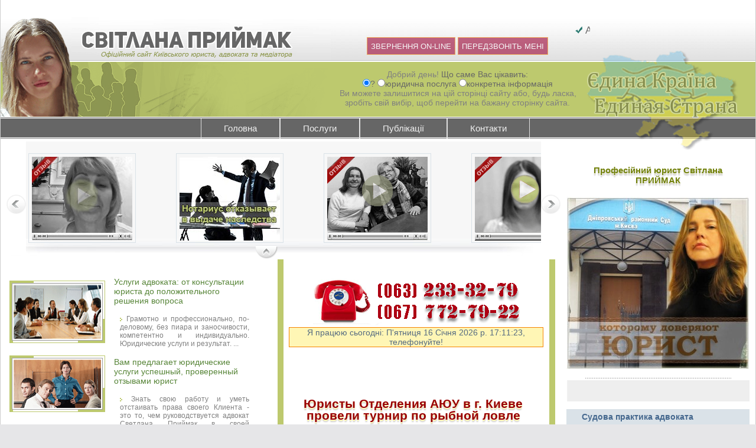

--- FILE ---
content_type: text/html; charset=cp1251
request_url: http://yurhelp.in.ua/news/11-09-14-2518.html
body_size: 26349
content:
<? // Реклама -Конфігурація  
$passwordrad="4dd4af12d3f831e942b23855c3c7cc61"; // Пароль адміна
$bgcolorrad="#FFCD95"; // Діючий кольоровий СКИН
$borderrad="1"; // з бордюром?
$datasobrad="./base/database.dat"; // Имя файла базы данных
$qqrad="10"; //кількість рекламних повідомлень у адмінці
$widthrad="960"; //ширина
$heightrad="10%"; //висота
$brdcolorrad="#2F4F0B"; //колір бордюру
$fontcolorrrad="#000D37"; //колір тексту
$date=date("d.m.Y"); // число, місяць та рік
$time=date("H:i:s"); // дата та час 
?><!DOCTYPE html>
<html lang="ru">
<head>
<meta content="text/html" charset="windows-1251" http-equiv="Content-Type" />
<meta name="viewport" content="width=device-width" />
<meta content="0" http-equiv="expires" />
<meta content="global" http-equiv="distribution" />
<meta name="Robots" content="all" />
<meta content="document" name="resource-type" />
<meta name="author" content="Svetlana Priymak" />
<meta property="fb:admins" content="100006115398283" />
<meta property='fb:app_id' content='370704837132181' />
<meta name="yandex-verification" content="483777589920e3ee" />
<meta name="google-site-verification" content="g3uErI-nc6M8kU-D7DdtudPKBBs1W7zwwLbBpmAXGW8" />
<title>Юристы Отделения АЮУ в г. Киеве провели турнир по рыбной ловле
 - Професійний юрист Світлана ПРИЙМАК / Сайт юриста</title>
<meta name="keywords" content="консультация юриста юрист Світлана Михайлівна адвокат Приймак сайт юриста, адвокат, юридична консультація, юридичні послуги, услуги адвоката, адвокат в киеве, юридические услуги, нанять адвоката">
<link rel="canonical" href="https://yurhelp.in.ua/news/11-09-14-2518.html" />
<link rel="shortcut icon" href="//yurhelp.in.ua/favicon.png" type="image/x-icon" />
<link rel="alternate" type="application/rss+xml" title="Новости права" href="/rss_2.php" />
<link rel="alternate" type="application/rss+xml" title="Статьи о юристе" href="/rss.php" />
<link rel="alternate" type="application/rss+xml" title="Семейный юрист" href="/rss_3.php" />
<link rel="alternate" type="application/rss+xml" title="Судебный юрист" href="/rss_4.php" />
<link rel="alternate" type="application/rss+xml" title="Юридические консультации" href="/rss_5.php" />
<link rel="apple-touch-icon" href="//yurhelp.in.ua/images/apple_icons/apple-touch-icon.png" />
<link rel="apple-touch-icon" sizes="57x57" href="//yurhelp.in.ua/images/apple_icons/apple-touch-icon-57x57.png" />
<link rel="apple-touch-icon" sizes="60x60" href="//yurhelp.in.ua/images/apple_icons/apple-touch-icon-60x60.png" />
<link rel="apple-touch-icon" sizes="72x72" href="//yurhelp.in.ua/images/apple_icons/apple-touch-icon-72x72.png" />
<link rel="apple-touch-icon" sizes="76x76" href="//yurhelp.in.ua/images/apple_icons/apple-touch-icon-76x76.png" />
<link rel="apple-touch-icon" sizes="114x114" href="//yurhelp.in.ua/images/apple_icons/apple-touch-icon-114x114.png" />
<link rel="apple-touch-icon" sizes="120x120" href="//yurhelp.in.ua/images/apple_icons/apple-touch-icon-120x120.png" />
<link rel="apple-touch-icon" sizes="144x144" href="//yurhelp.in.ua/images/apple_icons/apple-touch-icon-144x144.png" />
<link rel="apple-touch-icon" sizes="152x152" href="//yurhelp.in.ua/images/apple_icons/apple-touch-icon-152x152.png" />
<style>.rngst_phone_button{position:fixed;bottom:1%;right:1%;display:block;height:200px;width:200px;-webkit-backface-visibility:hidden;-webkit-transform:translateZ(0);opacity:.8;-webkit-transition:all 0.3s ease-in-out;-moz-transition:all 0.3s ease-in-out;-ms-transition:all 0.3s ease-in-out;-o-transition:all 0.3s ease-in-out;transition:all 0.3s ease-in-out;z-index:999!important;animation:anim 3s; animation-duration:55s;} @keyframes anim {from {right:-100%;}to {right:0;}}.rngst_phone_button:hover{opacity:1;}.rngst_phone_fill{height:120px;width:120px;background:#6DC46B;border-radius:50%;position:absolute;top:40px;left:40px;z-index:999991;-webkit-animation:pulse 2.5s infinite ease-in-out;-moz-animation:pulse 2.5s infinite ease-in-out;-ms-animation:pulse 2.5s infinite ease-in-out;-o-animation:pulse 2.5s infinite ease-in-out;animation:pulse 2.5s infinite ease-in-out;}.rngst_phone_body {height:60px;width:60px;position:absolute;left:70px;top:70px;border-radius:50%;z-index:999992;box-shadow:0 0 0 15px rgba(73,203,100, 0);-webkit-box-shadow:0 0 0 15px rgba(73,203,100, 0);-moz-box-shadow:0 0 0 15px rgba(73,203,100, 0);-ms-box-shadow:0 0 0 15px rgba(73,203,100, 0);-o-box-shadow:0 0 0 15px rgba(73,203,100, 0);box-shadow:0 0 0 15px rgba(73,203,100, 0); -webkit-transition:box-shadow 0.8s ease-in-out;-moz-transition:box-shadow 0.8s ease-in-out;-ms-transition:box-shadow 0.8s ease-in-out;-o-transition:box-shadow 0.8s ease-in-out;transition:box-shadow 0.8s ease-in-out;background:rgb(73,203,100);}.rngst_phone_button:hover .rngst_phone_body{background:rgb(70,171,84);-webkit-box-shadow:0 0 0 0 rgba(73,203,100, 1);-moz-box-shadow:0 0 0 0 rgba(73,203,100, 1);-ms-box-shadow:0 0 0 0 rgba(73,203,100, 1);-o-box-shadow:0 0 0 0 rgba(73,203,100, 1);box-shadow:0 0 0 0 rgba(73,203,100, 1);}.rngst_phone_circle {height:70px;width:70px;position:absolute;left:65px;top:65px;z-index:999991;border:1px solid rgb(73,203,100);border-radius:50%;-webkit-animation:pulse2 2.5s infinite ease-in-out;-moz-animation:pulse2 2.5s infinite ease-in-out;-ms-animation:pulse2 2.5s infinite ease-in-out;-o-animation:pulse2 2.5s infinite ease-in-out;animation:pulse2 2.5s infinite ease-in-out;}.rngst_phone_icon {cursor:pointer;width:60px;height:60px;top:70px;left:70px;display:block;border:0;padding:0;margin:0;outline:0;text-decoration:none;position:absolute;background-image:url(/img/mail.png);background-position:center center;background-repeat:no-repeat;z-index:999993;}.rngst_phone_button:hover .rngst_phone_icon {-webkittext-shadow:0 0 12px rgba(255,255,255, 1);-moz-text-shadow:0 0 12px rgba(255,255,255, 1);-ms-text-shadow:0 0 12px rgba(255,255,255, 1);-o-text-shadow:0 0 12px rgba(255,255,255, 1);text-shadow:0 0 12px rgba(255,255,255, 1);}@-webkit-keyframes pulse {0% {-webkit-transform:scale(0.5);opacity:0.3;} 50% {-webkit-transform:scale(0.7);opacity:0.2;} 100% {-webkit-transform:scale(0.5);opacity:0;}}@-moz-keyframes pulse {0% {-moz-transform:scale(0.5);opacity:0.3;} 50% {-moz-transform:scale(0.7);opacity:0.2;}100% {-moz-transform:scale(0.5);opacity:0;}}@-o-keyframes pulse {0% {-o-transform:scale(0.5);opacity:0.3;}50% {-o-transform:scale(0.7);opacity:0.2;}100% {-o-transform:scale(0.5);opacity:0;}}@-ms-keyframes pulse {0% {-ms-transform:scale(0.5);opacity:0.3;} 50% {-ms-transform:scale(0.7);opacity:0.2;}100% {-ms-transform:scale(0.5);opacity:0;}}@keyframes pulse {0% {transform:scale(0.5);opacity:0.3;}50% {transform:scale(0.7);opacity:0.2;}100% {transform:scale(0.5);opacity:0;}}@-webkit-keyframes pulse2 {0% {-webkit-transform:scale(2);opacity:0;} 100% {-webkit-transform:scale(0.6);opacity:0.8;}}@-moz-keyframes pulse2 {0% {-moz-transform:scale(2);opacity:0;} 100% {-moz-transform:scale(0.6);opacity:0.8;}}@-o-keyframes pulse2 {0% {-o-transform:scale(2);opacity:0;} 100% {-o-transform:scale(0.6);opacity:0.8;}}@-ms-keyframes pulse2 {0% {-ms-transform:scale(2);opacity:0;} 100% {-ms-transform:scale(0.6);opacity:0.8;}}@keyframes pulse2 {0% {transform:scale(2);opacity:0;}100% {transform:scale(0.6);opacity:0.8;}}*{margin:0;padding:0;border:0;}img{max-width:100%;}.borimg{background:#f7f7f7;margin:5px;padding:5px;border:1px solid #d7d6dc;}*:focus{outline:none;}html,body{width:100%;height:100%;}body{font-family:Arial;font-size:14px;color:#676767;background-color:#E6E6E8;}#type_change div {height:1px;width:100%;clear:both;}#type_change a {display:block;float:left;width:40%;text-align:center;margin-left:6%;margin-right:2px;background:#e8e8e8;color:#000;font-weight:70;padding:3px;}#type_change a#active,#type_change a:hover {background:#903;color:#fff;text-decoration:none;}#order_form {background:url('/img/fancybox_overlay.png');position:fixed;top:0;width:100%;height:105%;z-index:10000;visibility:hidden;margin:0 auto;overflow:auto;}#order_form td {text-align:center;}#order_form-1 {width:80%;border:5px #bdc96e solid;margin:0 auto; background:#f8fff7 url(/img/gifs_fem.gif) no-repeat;-moz-background-size:100%;-webkit-background-size:100%;-o-background-size:100%; background-size:100%;}#order_form-1 td {text-align:left;}#order_form-1 input {width:99.8%;}#order_form-1 textarea {width:59%!important;height:108px;max-height:200px;}.bc-links-left {color:#536a81;background:#FFF6B5;border:1px #f58400 solid;}.copy {font-family:tahoma;color:#28190E;text-decoration:none;font-size:85%;}.bot_txt {color:#A8A8A8;text-decoration:none;}.gray {color:gray;text-decoration:none;}.blue {color:#4E6F95;text-decoration:underline;}.style4 {color:#536a81;font-size:95%;font-family:tahoma;}.style5 {color:#7C7C7C;font-family:tahoma;text-decoration:none;}.red {color:#A14508;text-decoration:none;}.green {color:#619A13;text-decoration:underline;}.black {color:#191919;text-decoration:none;}.black-line {color:#555451;text-decoration:underline;}.white {color:#fff;text-decoration:none;}a {text-decoration:none;color:#578538;}h1 {line-height:20px;font-size:150%;text-shadow:0 1px 0 white, 0 2px 0 #FFF086, 0 4px 2px #D2D2D2;margin:20px 10px 0 0;}h2 {line-height:16px;font-size:130%;color:#72810B;text-shadow:0 1px 0 white, 0 2px 0 #DAD6BE, 0 4px 2px #D2D2D2;margin:20px 10px;}h3{line-height:14px;font-size:90%;background:#F1F1F1;padding:10px;}h6 {line-height:10px;font-size:80%;}.hoverable1 {display:table;background:url(/img/dela_go/semyeinye_dela.jpg) top center no-repeat;}.hoverable2 {display:table;background:url(/img/dela_go/administrativnye_dela.jpg) top center no-repeat;}.hoverable3 {display:table;background:url(/img/dela_go/bankovskoe_pravo.jpg) top center no-repeat;}.hoverable4 {display:table;background:url(/img/dela_go/grazhdanskie_dela.jpg) top center no-repeat;}.hoverable5 {display:table;background:url(/img/dela_go/hozyaistvennye_dela.jpg) top center no-repeat;}.hoverable6 {display:table;background:url(/img/dela_go/konsultatsii.jpg) top center no-repeat;}.hoverable7 {display:table;background:url(/img/dela_go/nalogovoe_pravo.jpg) top center no-repeat;}.hoverable8 {display:table;background:url(/img/dela_go/nasledstvennye_dela.jpg) top center no-repeat;}.hoverable9 {display:table;background:url(/img/dela_go/news.jpg) top center no-repeat;}.hoverable10 {display:table;background:url(/img/dela_go/statiy.jpg) top center no-repeat;}.hoverable11 {display:table;background:url(/img/dela_go/sudebnye_dela.jpg) top center no-repeat;}.hoverable12 {display:table;background:url(/img/dela_go/ugolovnye_dela.jpg) top center no-repeat;}.hoverable13 {display:table;background:url(/img/dela_go/zemelnye_dela.jpg) top center no-repeat;}.hoverable14 {display:table;background:url(/img/dela_go/zhilishchnye_dela.jpg) top center no-repeat;}.hoverable15 {background:url(/img/revn_go.png) no-repeat;border:0;float:left;padding:0 14px 0 0;}.hoverable16 {background:url(/img/sbutton/facebook_go.png) no-repeat;}.hoverable17 {background:url(/img/sbutton/google_go.png) no-repeat;}.hoverable18 {background:url(/img/sbutton/twitter_go.png) no-repeat;}.hoverable19 {background:url(/img/sbutton/vkontakte_go.png) no-repeat;}.hoverable20 {background:url(/img/sbutton/ok_go.png) no-repeat;}.hoverable21 {display:table;background:url(/img/dela_go/trudovoe_pravo.jpg) top center no-repeat;}.hoverable22 {display:table;background:url(/img/dela_go/services.jpg) top center no-repeat;}.revl1 {background:url(/player/reviews/1.png) no-repeat;float:left;}.revl2 {background:url(/player/reviews/2.png) no-repeat;float:left;}.revl3 {background:url(/player/reviews/3.png) no-repeat;float:left;}.revl4 {background:url(/player/reviews/4.png) no-repeat;float:left;}.revl5 {background:url(/player/reviews/5.png) no-repeat;float:left;}.revl6 {background:url(/player/reviews/6.png) no-repeat;float:left;}.revl7 {background:url(/player/reviews/9.png) no-repeat;float:left;}.revl8 {background:url(/player/reviews/8.png) no-repeat;float:left;}.revl9 {background:url(/player/reviews/10.png) no-repeat;float:left;}.revl10 {background:url(/player/reviews/11.png) no-repeat;float:left;}.revl12 {background:url(/player/reviews/12.png) no-repeat;float:left;}.revl13 {background:url(/player/reviews/13.png) no-repeat;float:left;}.revl14 {background:url(/player/reviews/14.png) no-repeat;float:left;}.revl15 {background:url(/player/reviews/video-review.png) no-repeat;float:left;}.revl16 {background:url(/player/reviews/15.png) no-repeat;float:left;}.revl17 {background:url(/player/reviews/16.png) no-repeat;float:left;}.revl18 {background:url(/player/reviews/17.png) no-repeat;float:left;}.revl19 {background:url(/player/reviews/15.png) no-repeat;float:left;}.revl20 {background:url(/player/reviews/16.png) no-repeat;float:left;}.revl21 {background:url(/player/reviews/17.png) no-repeat;float:left;}.revl22 {background:url(/player/reviews/18.png) no-repeat;float:left;}.revl23 {background:url(/player/reviews/19.png) no-repeat;float:left;}h4,h5,h6 {line-height:95%;font-size:95%; color:#45688E;background:#DAE2E8;margin:8px;padding:10px;}.u,a:hover,.a:hover {text-decoration:underline;}.anythingSlider a:hover{padding:0px;}.txt a:hover{font-size:105%;background-color:#f7f7f7;padding:1.5px;}.hoverable1:hover img,.hoverable2:hover img,.hoverable3:hover img,.hoverable4:hover img,.hoverable5:hover img,.hoverable6:hover img,.hoverable7:hover img,.hoverable8:hover img,.hoverable9:hover img,.hoverable10:hover img,.hoverable11:hover img,.hoverable12:hover img,.hoverable13:hover img,.hoverable14:hover img,.hoverable15:hover img,.hoverable16:hover img,.hoverable17:hover img,.hoverable18:hover img,.hoverable19:hover img,.hoverable20:hover img,.hoverable21:hover img,.hoverable22:hover img,.revl1:hover img,.revl2:hover img,.revl3:hover img,.revl4:hover img,.revl5:hover img,.revl6:hover img,.revl7:hover img,.revl8:hover img,.revl9:hover img,.revl10:hover img,.revl12:hover img,.revl13:hover img,.revl14:hover img,.revl15:hover img,.revl16:hover img,.revl17:hover img,.revl18:hover img,.revl19:hover img,.revl20:hover img,.revl21:hover img,.revl22:hover img,.revl23:hover img{visibility:hidden;}.imgobsnews{float:left;border:1px grey solid;margin:5px;padding:2px;background-color:#fff;}.imgnews{float:left;border-left:1px solid #BBBBBB; border-bottom:1px solid #BBBBBB; margin:5px;padding:20px;background-color:#F7F7F7;}.imgpoint{margin-right:4px;}.txt blockquote {background:#f8ffce;border-left:9px solid #bdc96e;margin:1.5em 10px;quotes:"\201C""\201D""\2018""\2019"; width:50%;float:right;padding:10px;}.txt blockquote:before {color:#ccc;content:open-quote;font-size:4em;line-height:0.1em;margin-right:0.25em;vertical-align:-0.4em;}.txt blockquote p {display:inline;}
.text_segoe{font-family:Segoe Print, Arial, Tahoma;font-size:85%;color:gray;padding:12px;}.h1ar{text-align:center;color:#990000;padding-bottom:15px;}.h2ar{text-align:right; font-size:100%;}.imno{box-shadow: -20px 25px 0 -22px #fff, 20px -20px 0 -17px #fff, 20px 20px 0 -20px #bdc96e, 0px 0px 0 4px #bdc96e;}
.vcard{padding:0.1em 1em;border:thin solid #eaecf0;}.hbigrigt {float:right;margin:10px;position:relative;display:inline-block; color:#777674; font-weight:bold; text-decoration:none; text-shadow:rgba(255,255,255,.5) 1px 1px, rgba(100,100,100,.3) 3px 7px 3px; user-select:none; padding:1em 2em; outline:none; border-radius:3px / 100%; background-image:linear-gradient(45deg, rgba(255,255,255,.0) 30%, rgba(255,255,255,.8), rgba(255,255,255,.0) 70%), linear-gradient(to right, rgba(255,255,255,1), rgba(255,255,255,0) 20%, rgba(255,255,255,0) 90%, rgba(255,255,255,.3)), linear-gradient(to right, rgba(125,125,125,1), rgba(255,255,255,.9) 45%, rgba(125,125,125,.5)), linear-gradient(to right, rgba(125,125,125,1), rgba(255,255,255,.9) 45%, rgba(125,125,125,.5)), linear-gradient(to right, rgba(223,190,170,1), rgba(255,255,255,.9) 45%, rgba(223,190,170,.5)), linear-gradient(to right, rgba(223,190,170,1), rgba(255,255,255,.9) 45%, rgba(223,190,170,.5)); background-repeat:no-repeat; background-size:200% 100%, auto, 100% 2px, 100% 2px, 100% 1px, 100% 1px; background-position:200% 0, 0 0, 0 0, 0 100%, 0 4px, 0 calc(100% - 4px); box-shadow:rgba(0,0,0,.5) 3px 10px 10px -10px;}.txt{line-height:20px;}.txt a.hbigrigt:hover {transition:.5s linear;background-position:-200% 0, 0 0, 0 0, 0 100%, 0 4px, 0 calc(100% - 4px);padding:1em 2em;text-decoration:none;font-size:100%;} .txt a.hbigrigt:active{top:1px;} .hbigleft {font-size:100%;text-align:left;}.littext{font-size:60%;font-weight:normal;}.bolttext{font-size:75%;font-weight:bold;}.strand{background:#F7F7F7;padding:0.25em 1em;margin:10px;padding: 0.1em 1em;border:thin solid #eaecf0;font-size:85%;}.randko{font-style:italic;border:1px grey solid;margin:15px;padding:15px;background-color:#eaf2b7;}.rtndk{font-family:Segoe Print, Arial, Tahoma;text-align:justify;font-size:95%;margin:5px;padding:10px; border-left:1px solid #BBBBBB; border-bottom:5px solid #BBBBBB; background-color:#F7F7F7;}.st4pr{text-align:justify;color:gray;font-size:85%;margin:0 10px 0;}.dvev{text-align:left;font-size:100%;}.col2{width:50%;float:left;}.h3{padding:5px 10px;margin-top:10px;background:#dae2e8;font-weight:bold;color:#45688e;}#wrapper,#order_form{max-width:1500px;}#wrapper{border-left:1px solid #ccc;border-right:1px solid #ccc;background:#fff;margin-left:auto;margin-right:auto;position:relative;overflow:hidden;}#main{padding-top:5px;}#container{float:left;margin-right:320px;}#rightside{float:right;width:310px;padding-right:10px;margin-left:-320px;padding-top:20px;}#content{float:right;width:45%;margin-right:2%;margin-left:1%;padding-left:1%;padding-right:1%;padding-top:30px;}#leftside{float:left;width:43%;margin-right:2%;margin-left:2%;padding-top:30px;}.clr{clear:both;}#header{padding-top:29px;position:relative;background:url(/img/header-bg.png) repeat-x;}.topmenu{height:32px;padding-bottom:2px;background:url(/images/contacts.gif) repeat-x;width:100%;}ul#topnav{float:none !important;width:600px !important;margin-left:auto !important;margin-right:auto !important;}.face{float:left;position:absolute;}.podlogo{float:left;padding-left:120px;}.face img,.podlogo img{display:block;}.ukraine{float:right;height:150px;}.topform{position:absolute;width:35%;left:550px;top:70px;z-index:5;}#butt_bl{text-align:center;}#telspn,#telspn1,#telspn2{background:#903;height:30px;width:60px;text-transform:uppercase;border:1px #f58400 solid;white-space:nowrap;padding:6px;opacity:0.6;}#telspn:hover,#telspn1:hover,#telspn2:hover{border:1px #494949 solid;opacity:1;}#telspn a,#telspn1 a,#telspn2 a {color:#FFF;text-decoration:none;white-space:nowrap;font-size:13px;} #zvspn{width:100%;padding:10px;color:#fff;display:inline-block;font-weight:700;text-transform:uppercase;background-color:#990033;letter-spacing:0.5em;cursor:pointer;}#zvspn:hover{background-color:#8c9652;-webkit-transition:all 0.3s;transition:all 0.3s;} html ul#topnav li span{width:526px !important;}html ul#topnav li span a{padding:8px 0 !important;display:inline-block !important;text-align:center !important;width:48% !important;}.news-images,.news-text{float:left;}.news-images{width:40%;}.news-text{width:58%;margin-left:2%;}.news-images p{margin-top:10px;}.akcii .h3,.akcii .akciya,.akcii .add{border:1px solid #fff;}.akciya{height:313px;background:#F7F7F7;overflow-y:auto;}.akciyabig{min-height:342px;}.mainitem{padding:10px 0 10px 20px;background:#f7f7f7;}.anonsy{width:100%;}.fem{width:26%;float:left;text-align:center;}.anonsblock{width:74%;float:right;}.anons{float:left;width:50%;height:110px;overflow:hidden;}.social{padding:25px 0;text-align:right;}#footer{color:#fff; background-image:url(/images/tiling_2.gif);}#footer a{color:#fff;}.bottom{padding:10px 0 0 10px;}.counter{padding-top:20px;text-align:right;}#mt_spancontant{line-height:15px;}.anythingSlider {background-color:#FFF;width:98%;height:27px;position:relative;background:url(/legalhelp/slider-bg-1.jpg) no-repeat 0 100% #fff;overflow:hidden;margin-left:auto;margin-right:auto;}.anythingSlider .wrapper {width:101%;height:20px;position:absolute;top:0;left:0;overflow:hidden;margin:0 auto;}.anythingSlider .wrapper ul {width:3765px;background:#f7f7f7;max-height:165px;list-style:none;position:absolute;top:0;left:0;margin:0;}.anythingSlider ul li {display:block;float:left;height:20px;width:250px;font-size:100%;color:#9b9b9b;font-style:italic;line-height:18px;overflow:hidden;position:relative;margin:0;padding:0;}.anythingSlider .arrow {height:190px;width:33px;text-indent:-9999px;position:absolute;top:0;cursor:pointer;display:none;}.anythingSlider .forward {background:url(/legalhelp/next-1.gif) no-repeat 0 0;right:0;}.anythingSlider .back {background:url(/legalhelp/prev-1.gif) no-repeat 0 0;left:0;}.anythingSlider li .inner {background:#F7F7F7;padding:15px 32px 0;}.anythingSlider li h6 {font-size:150%;line-height:40px;border:none;text-align:center;font-style:normal;padding-bottom:0;color:#565656;margin-bottom:17px;word-spacing:3px;background:#fff;}#start-stop {width:37px;height:22px;background:url(/legalhelp/stop-start-1.png) no-repeat 0 0;position:absolute;left:45%;bottom:0;text-indent:-9999em;}#start-stop.active {background-position:0 -22px;}.topphone{display:none;}.for_vop {display:block;background:#f8fff7;top:3%; left:0; right:0; font-size:13px; margin:auto; width:85%; max-width:600px; position:absolute; padding:15px 20px; border:5px #bdc96e solid;  z-index:1000; -webkit-border-radius:4px; -moz-border-radius:4px; -ms-border-radius:4px; border-radius:4px; -webkit-box-shadow:0 15px 20px rgba(0,0,0,.22),0 19px 60px rgba(0,0,0,.3); -moz-box-shadow:0 15px 20px rgba(0,0,0,.22),0 19px 60px rgba(0,0,0,.3); -ms-box-shadow:0 15px 20px rgba(0,0,0,.22),0 19px 60px rgba(0,0,0,.3); box-shadow:0 15px 20px rgba(0,0,0,.22),0 19px 60px rgba(0,0,0,.3); -webkit-animation:fade .6s; -moz-animation:fade .6s; animation:fade .6s;}.close {top:10px; right:10px; width:32px; height:32px; position:absolute; border:none; -webkit-border-radius:50%; -moz-border-radius:50%; -ms-border-radius:50%; -o-border-radius:50%; border-radius:50%; background-color:rgba(0, 131, 119, 0.9); -webkit-box-shadow:0 2px 5px 0 rgba(0, 0, 0, 0.16), 0 2px 10px 0 rgba(0, 0, 0, 0.12); -moz-box-shadow:0 2px 5px 0 rgba(0, 0, 0, 0.16), 0 2px 10px 0 rgba(0, 0, 0, 0.12); box-shadow:0 2px 5px 0 rgba(0, 0, 0, 0.16), 0 2px 10px 0 rgba(0, 0, 0, 0.12); cursor:pointer; outline:none;} .close:before {color:rgba(255, 255, 255, 0.9); content:"X"; font-family: Arial, Helvetica, sans-serif; font-size:14px; font-weight:normal; text-decoration:none; text-shadow:0 -1px rgba(0, 0, 0, 0.9); -webkit-transition:all 0.5s; -moz-transition:all 0.5s; transition:all 0.5s;}.close:hover {background-color:rgba(252, 20, 0, 0.8);}
::-webkit-scrollbar-button{background-image:url('');background-repeat:no-repeat;width:5px;height:0px}::-webkit-scrollbar-track{background-color:#ecedee;}::-webkit-scrollbar-thumb{-webkit-border-radius:0px;border-radius:0px;background-color:#bdc96e;}::-webkit-scrollbar-thumb:hover{background-color:#45688e;}::-webkit-resizer{background-image:url('');background-repeat:no-repeat;width:4px;height:0px}::-webkit-scrollbar{width: 4px;}
@media (max-width:1150px){.ukraine{display:none;}}
@media (max-width:800px){body{font-size:12.3px;}.topform{position:fixed;bottom:0;left:0;height:40px;width:100%;z-index:999;top:auto;}.rngst_phone_button{display:none;}}
@media (min-width:1280px){#content{border-right:10px solid #BDC96E;}}
@media (min-width:767px) and (max-width:1024px){#content{float:none; width:100%;}#leftside {float:none; width:100%;padding-right:1%;}#container {margin-right:350px;}}
@media (min-width:768px){#content{border-left:10px solid #BDC96E;}.desctop-hidden{display:none;}.for_vop{background:#f8fff7 url(/img/gifs_fem.png) no-repeat;-moz-background-size:100%;-webkit-background-size:100%;-o-background-size:100% background-size:100%;}}
@media (max-width:767px){#footer{background:#818181;}#footer>div{text-align:center;}#wrapper{width:480px;margin-left:auto;margin-right:auto;overflow:hidden;}#container{float:none;margin-right:0;}#content,#leftside,#rightside{float:none;width:90%;margin-left:5%;margin-right:5%;padding-right:0;padding-left:0;}.face{position:absolute;left:0;top:90px;width:110px;}.face img{height:110px !important;}.podlogo{float:right;padding-left:0px;}.podlogo img{}ul#topnav{width:100% !important;}ul#topnav li{width:24.58% !important;}ul#topnav li a{padding:8px 0 !important;text-align:center;}html ul#topnav li span{left:0 !important;width:100% !important;}html ul#topnav li span a{display:inline-block !important;text-align:center !important;width:45% !important;}.tablet-hidden{display:none;}#order_form-1{position:fixed;top:25px;width:100%;left:0;}.plmob{padding-left:0 !important;position:fixed;top:0;right:0;}.plmob:before{content:'Закрыть';color:#fff;background:#f00;padding:5px;display:inline-block;}#telspn,#telspn1{position:relative;z-index:2005;}#stel,#semail{display:block;}.topphone{position:absolute;bottom:60px;z-index:10;right:70px;display:block;}.topphone a{color:#fff;font-size:25px;font-weight:bold;text-decoration:none;text-shadow:0 1px 1px #666666;}#order_form-1 input{display:block;margin:5px;height:20px;width:90% !important;border:1px solid #333;}#order_form-1 textarea{width:90% !important;display:block;border:1px solid #333;margin:5px;}.close-tablet{width:0 !important;display:none;opacity:0;}.open-tablet{width:100% !important;}}
@media (max-width:480px){.rngst_phone_button{display:none;}.topphone{position:absolute;bottom:50px;z-index:10;right:10px;}.face{position:absolute;left:0;top:100px;width:100px;}.face img{height:100px !important;}#wrapper{width:100%;margin-left:0;margin-right:0;border:0;overflow:hidden;}#content,#leftside,#rightside{float:none;width:100%;margin-left:0;margin-right:0;padding-right:0;padding-left:0;}table{max-width:100%;}ul#topnav{width:100%!important;}ul#topnav li{width:24.36%!important;}#content-txt{width:96%; padding-left:8px;}.hidden-phone{width:0;display:none;}ul#topnav li a{padding:8px 0 !important;text-align:center;}#order_form-1{position:fixed;top:25px;width:100%;left:0;font-size:11px;}.plmob{padding-left:0 !important;position:fixed;top:0;right:0;}#order_form-1 input{margin:5px;width:90%;} html ul#topnav li span{left:0 !important;width:100% !important;}html ul#topnav li span a{display:inline-block !important;text-align:center !important;width:92%!important;}.akcii>.col2{width:100%;}.akciya{height:auto;}.close-phone{width:0 !important;}.open-phone{width:100% !important;}.mobcontent{padding-left:10px;}}
.wid{height:185px;background:#F7F7F7;overflow-y:auto;}.wid_img{float:left;width:170px;height:140px;margin:5px;padding:5px;border:1px solid #dae2e8;}.m_m{margin-right:10px;padding:4%;background:#ffffff;}.strand:hover,.m_m:hover,.wid_img:hover{box-shadow:0 2px 4px rgba(0, 0, 0, .25);}.videoContainer{background:#000000;margin:10px 0;padding:5px 0;box-shadow: -20px 25px 0 -22px #fff, 20px -20px 0 -17px #fff, 20px 20px 0 -20px #bdc96e, 0px 0px 0 4px #bdc96e;}.center-content ul{padding:2px;background:linear-gradient(to left, white 0%, #eeeeee, #eaf2b7);font-family:Segoe Print, Arial, Tahoma;font-size:95%;}.center-content ul li {margin-left:12%;color:#676767;background:#fafafa;padding:5px;margin-bottom:5px;}.center-content ol {border-left:22px solid #f1f1f1;background:#f7f7f7;}.hide_html{overflow:hidden;}.bn{overflow:auto;}.vaznoblok{font-family:Segoe Print, Arial, Tahoma;color:gray;border:1px #bfcb73 solid;margin:2%;padding:12px;background-color:#eaf2b7;box-shadow: 0 2px 4px rgba(0, 0, 0, .25);}.akciya-top {width:193px;height:310px;margin-left:auto;margin-right:auto;}.center-content img {padding:4px;border-bottom:0px;}.akciya-top {-webkit-animation:3.2s ease-in-out 0s normal none infinite running trambling-animation;-moz-animation:3.2s ease-in-out 0s normal none infinite running trambling-animation;-o-animation:3.2s ease-in-out 0s normal none infinite running trambling-animation;animation:3.2s ease-in-out 25s normal none infinite running trambling-animation;}@keyframes trambling-animation { 0%, 50%, 100% {transform:rotate(0deg);-webkit-transform:rotate(0deg);-moz-transform:rotate(0deg);-o-transform:rotate(0deg);-ms-transform:rotate(0deg);} 10%, 20% {transform:rotate(-5deg);-webkit-transform:rotate(-5deg);-moz-transform:rotate(-5deg);-o-transform:rotate(-5deg);-ms-transform:rotate(-5deg);} 15%, 30% {transform:rotate(5deg);-webkit-transform:rotate(5deg);-moz-transform:rotate(5deg);-o-transform:rotate(5deg);-ms-transform:rotate(5deg);}}.postlink{background:url(/img/window.gif) no-repeat right center; padding-right:16px;}.pulse{animation-delay:35s; animation-name:pulse; -webkit-animation-name:pulse; animation-duration:1.5s; -webkit-animation-duration:1.5s; animation-iteration-count:infinite; -webkit-animation-iteration-count:infinite;}@keyframes pulse {0% {transform:scale(0.9); opacity:0.7;} 50% {transform:scale(1); opacity:1;} 100% {transform:scale(0.9); opacity:0.7;}}@-webkit-keyframes pulse {0% {-webkit-transform:scale(0.95); opacity:0.7;} 50% {-webkit-transform:scale(1);opacity:1;} 100% {-webkit-transform:scale(0.95); opacity:0.7;}}ul#topnav{margin:0;padding:0;float:left;width:100%;list-style:none;position:relative;font-size:1.1em;}@media (min-width:360px){ul#topnav li{border-right:0.1px solid #e0e0e0;border-left:0.1px solid #e0e0e0;}}ul#topnav li{float:left;margin:0;padding:0;}ul#topnav li a{padding:8px 38px;display:block;color:#f0f0f0;text-decoration:none;}ul#topnav li:hover{background:#006600 url("/theme/java/core/menu/topnav_active.gif") repeat-x;}ul#topnav li:hover span{display:block;}html ul#topnav li span{float:left;padding:15px;position:absolute;left:-1px;border:2px #ffffff solid;border-top:none;display:none;background:#993300;color:#fff;-moz-border-radius-bottomright:5px;-khtml-border-radius-bottomright:5px;-webkit-border-bottom-right-radius:5px;-moz-border-radius-bottomleft:5px;-khtml-border-radius-bottomleft:5px;-webkit-border-bottom-left-radius:5px;}html ul#topnav li span a{display:inline;}ul#topnav li span a:hover{color:#fff;background:#8c9652;border:0.1px #f58400 solid;}</style>
<script>var _u=/\/\/webvisor\.com/ig;if((self.parent&&!(self.parent===self))&&(self.parent.frames.length!=0)&&!(_u.test(self.parent.location))){self.parent.location=document.location}</script>
<div id="fb-root"></div>
</head><body>
<div id="wrapper"><div id="header">
<div class="topphone"><noindex><a rel="nofollow" href="tel:+380632333279">+38(063) 233-32-79</a></noindex><br /><noindex><a rel="nofollow" href="tel:+380677727922">+38(067) 772-79-22</a></noindex></div>
<div class="face"><img src="/images/lawyer_priymak.png" alt="фото адвоката киева" border="0" height="172"></div>
<div class="podlogo"><img src="/images/logo.png" alt="логотип юриста" height="172" border="0"></div>
<div class="topform"><div id="butt_bl"><div>
<span id="telspn"><noindex><a rel="nofollow" href="javascript:;" onclick="show_order()">Звернення On-line</a></noindex></span>
<span id="telspn1"><a href="javascript://;" onclick="if(tel=prompt('Якщо Ви не змогли додзвониться до юриста, будь ласка, вкажіть Ваш номер телефону для того, щоб юрист Вам зателефонував!\r\nВаш номер телефону:')){$.get('/call_me.php?tel='+tel,function(data){alert(data);});}">Передзвоніть мені</a></span>
<span id="telspn2" class="desctop-hidden"><noindex><a rel="nofollow" href="tel:+380632333279"><img src="/images/tellnaw.png" alt="номер адвоката в киеве" border="0" /></a></noindex></span></div>
<br /><br />
<div name="form1" class="tablet-hidden">
<span>
<font color="#808080">
<script type="text/javascript">
var h=(new Date()).getHours();
if (h > 23 || h < 7) document.write("Доброї ночі!");
if (h > 6 && h < 12) document.write("Доброго ранку!");
if (h > 11 && h < 19) document.write("Добрий день!");
if (h > 18 && h < 24) document. write("Добрий вечір!");
</script></font> Що саме Вас цікавить:</span><br />
<input type="radio" name="type" value="mail" checked onClick="Display('mail');">?
<input type="radio" name="type" value="email" onClick="Display('email');">юридична послуга
<input type="radio" name="type" value="phone" onClick="Display('phone');">конкретна інформація<br />
<div ID="mail" style="display:block;"><span style="padding: 1px;"><font color="#808080">Ви можете залишитися на цій сторінці сайту або, будь ласка, зробіть свій вибір, щоб перейти на бажану сторінку сайта.</font></span></div>
<div ID="email" style="display:none"><span style="background: #FFF6B5;padding: 1px;"><font color="#808080">Перелік послуг доступний за <a href="//yurhelp.in.ua">цим посиланням</a>, а дізнатись про ціни можливо <a href="/price.html">тут</a>, також варто <a href="/reviews.html">залишити свій відгук</a>.</font></span></div>
<div ID="phone" style="display:none">
<div class="ya-site-form ya-site-form_inited_no" onclick="return {'action':'https://yurhelp.in.ua/searches.html','arrow':false,'bg':'transparent','fontsize':12,'fg':'#000000','language':'uk','logo':'rb','publicname':'Пошук по сайту yurhelp.in.ua','suggest':true,'target':'_self','tld':'ua','type':3,'usebigdictionary':false,'searchid':2159917,'input_fg':'#808080','input_bg':'#ffffff','input_fontStyle':'italic','input_fontWeight':'normal','input_placeholder':'вкажіть, що саме шукати на сайті','input_placeholderColor':'#808080','input_borderColor':'#7f9db9'}"><form action="https://yandex.ua/search/site/" method="get" target="_self" accept-charset="utf-8"><input type="hidden" name="searchid" value="2159917"/><input type="hidden" name="l10n" value="uk"/><input type="hidden" name="reqenc" value=""/><input type="search" name="text" value=""/><input type="submit" value="Знайти"/></form></div><style type="text/css">.ya-page_js_yes .ya-site-form_inited_no { display: none; }</style><script type="text/javascript">(function(w,d,c){var s=d.createElement('script'),h=d.getElementsByTagName('script')[0],e=d.documentElement;if((' '+e.className+' ').indexOf(' ya-page_js_yes ')===-1){e.className+=' ya-page_js_yes';}s.type='text/javascript';s.async=true;s.charset='utf-8';s.src=(d.location.protocol==='https:'?'https:':'http:')+'//site.yandex.net/v2.0/js/all.js';h.parentNode.insertBefore(s,h);(w[c]||(w[c]=[])).push(function(){Ya.Site.Form.init()})})(window,document,'yandex_site_callbacks');</script>
</div></div></div></div>
<div class="ukraine">
<span id="mt_spancontant" style="font-size: 16.5px; position: absolute; width: 320px; height: 150px; clip: rect(0px 150px auto 0px);"><br /><br /><br /><img src="/img/ben_main_ul_style.gif" alt="-" border="0" /> Профессионализм и компетентность</span>
<img src="/images/ukraine.png" alt="украина" title="Фото: Украина - одна для всех!" style="border:0px;float:right;padding: 55px 30px 20px 20px;opacity:0.3;" />
</div><div class="clr"></div>
<div class="topmenu"><ul id="topnav"><li style="background: none;"><noindex><a rel="nofollow" href="/">Головна</a></noindex></li><li><noindex><a rel="nofollow" href="javascript:;">Послуги</a></noindex><span style="z-index: 2000; opacity: 0; display: none;">
<div class="submenu"><noindex><a rel="nofollow" href="/konsultatsii.html">Консультації</a></noindex>
<noindex><a rel="nofollow" href="/predstavnistvo_u_sudu.html">Представництво</a></noindex>
<noindex><a rel="nofollow" href="/dopomoga.html">Захист та допомога</a></noindex>
<noindex><a rel="nofollow" href="/baza-danih-svp.html">База даних СВП</a></noindex>
<noindex><a rel="nofollow" href="/semyeinye_dela/">Семейные дела</a></noindex>
<noindex><a rel="nofollow" href="/grazhdanskie_dela/">Гражданские дела</a></noindex>
<noindex><a rel="nofollow" href="/administrativnye_dela/">Административные дела</a></noindex>
<noindex><a rel="nofollow" href="/ugolovnye_dela/">Уголовные дела</a></noindex>
<noindex><a rel="nofollow" href="/sudebnye_dela/">Судебные дела</a></noindex>
<noindex><a rel="nofollow" href="/zhilishchnye_dela/">Жилищные дела</a></noindex>
<noindex><a rel="nofollow" href="/nasledstvennye_dela/">Наследственные дела</a></noindex>
<noindex><a rel="nofollow"  href="/trudovoe_pravo/">Защита трудовых прав</a></noindex>
<noindex><a rel="nofollow" href="/zemelnye_dela/">Земельные дела</a></noindex>
<noindex><a rel="nofollow" href="/nalogovoe_pravo/">Налоговое право</a></noindex>
<noindex><a rel="nofollow" href="/dogovornoe_pravo/">Договорное право</a></noindex>
<noindex><a rel="nofollow" href="/bankovskoe_pravo/">Банковское право</a></noindex>
<noindex><a rel="nofollow" href="/hozyaistvennye_dela/">Хозяйственные дела</a></noindex>
<noindex><a rel="nofollow" href="/license/">Лицензии</a></noindex>
<noindex><a rel="nofollow" href="/registry/">Регистрация</a></noindex>
<noindex><a rel="nofollow" href="/legal-address/">Юридические адреса</a></noindex>
<noindex><a rel="nofollow" href="/konsultatsii/">Консультации</a></noindex>
</div></span></li>
<li style="background: none;">
<noindex><a rel="nofollow" href="javascript:;">Публікації</a></noindex>
<span style="z-index: 2000; opacity: 0; display: none;"><center>
<noindex><a rel="nofollow" href="/news/">Новини права</a></noindex>
<noindex><a rel="nofollow" href="/statiy/">Статті на сайті</a></noindex>
<noindex><a rel="nofollow" href="/lawyer_family/">Сімейний юрист</a></noindex>
</center></span></li>
<li style="background: none;"><noindex><a rel="nofollow" href="javascript:;">Контакти</a></noindex>
<span style="z-index: 2000; opacity: 0; display: none;"><center>Телефонуйте мені: <noindex><a rel="nofollow" href="tel:0632333279"><img src="/images/tellnaw.png" alt="" border="0" /> (063) 233-32-79</a></noindex> <noindex><a rel="nofollow" href="tel:0677727922"><img src="/images/tellmob.png" alt="" border="0" /> (067) 772-79-22</a></noindex> Пишіть на e-mail:  <noindex><a rel="nofollow" href="/cdn-cgi/l/email-protection#06757576746f7f6b676d46616b676f6a2865696b"><img src="/images/tellmail.png" alt="" border="0" /> <span class="__cf_email__" data-cfemail="07747477756e7e6a666c47606a666e6b2964686a">[email&#160;protected]</span></a></noindex>
<noindex><a rel="nofollow" href="/contacts.html">Адреса офісу та маршрут</a></noindex></center></span></li></ul>
</div></div>
<div id="main">
<div style="clear:both;"></div><main>
<div id="container">
<!-- slider begin -->
<!--[if lt IE 7]>
<style>.extra-wrap {zoom:1;}</style>
<![endif]-->
<!--[if lt IE 9]><script type="text/javascript" src="/legalhelp/IE9.js"></script><![endif]-->
<div class="anythingSlider" style="z-index:100;">
<div class="wrapper"><ul>
<li><div class="inner"><div class="wid_img"><noindex><a rel="nofollow" class="revl22" href="/reviews-error-correction.html" title="Отзыв о положительном решении нескольких дел Клиента"><img src="/player/reviews/18-1.png" alt="отзыв почему стоит выбрать адвоката приймак" border="0" /></a></noindex></div></div></li>
<li><div class="inner"><div class="wid_img"><noindex><a rel="nofollow" class="revl23" href="/news/12-04-16-76-777.html" title="Статья адвоката по наследству"><img src="/player/reviews/19-1.png" alt="статья адвоката по наследству" border="0" /></a></noindex></div></div></li>
<li><div class="inner"><div class="wid_img"><noindex><a rel="nofollow" class="revl19" href="/inheritance-lawyer-review.html" title="Отзыв Клиента по установлению юридического факта через суд"><img src="/player/reviews/15-1.png" alt="видео-отзыв по делу об установлении юридического факта" border="0" /></a></noindex></div></div></li>
<li><div class="inner"><div class="wid_img"><noindex><a rel="nofollow" class="revl10" href="/review-probate-kreditor.html" title="Отзыв"><img src="/player/reviews/11-1.png" alt="отзыв про адвоката по банковскому спору" border="0" /></a></noindex></div></div></li>
<li><div class="inner"><div class="wid_img"><noindex><a rel="nofollow" class="revl15" href="/video-review/" title="Видео отзывы об адвокате"><img src="/player/reviews/video-review-1.png" alt="отзыв об адвокате светлане михайловне приймак" border="0" /></a></noindex></div></div></li>
<li><div class="inner"><div class="wid_img"><noindex><a rel="nofollow" class="revl9" href="/review-privatization-and-probate.html" title="Смотреть видео-отзыв"><img src="/player/reviews/10-1.png" alt="адвокат помогла с решением земельного вопроса" border="0" /></a></noindex></div></div></li>
<li><div class="inner"><div class="wid_img"><noindex><a rel="nofollow" class="revl6" href="/opponents.html" title="Обращение к оппонентам по делу"><img src="/player/reviews/6-1.png" alt="обращение к оппонентам" border="0" /></a></noindex></div></div></li>
<li><div class="inner"><div class="wid_img"><noindex><a rel="nofollow" class="revl8" href="/attorney-helped-with-the-inheritance.html" title="Видео-отзыв по наследственному делу"><img src="/player/reviews/8-1.png" alt="отзыв про юриста по наследственному делу" border="0" /></a></noindex></div></div></li>
<li><div class="inner"><div class="wid_img"><noindex><a rel="nofollow" class="revl4" href="/statiy/01-01-32.html" title="Скидка на представление интересов в судах Киева"><img src="/player/reviews/4-1.png" alt="скидку на юридические услуги адвоката" border="0" /></a></noindex></div></div></li>
<li><div class="inner"><div class="wid_img"><noindex><a rel="nofollow" class="revl3" href="/review-probate.html" title="Смотреть видео-отзыв от Елены, г.Киев, Печерск"><img src="/player/reviews/3-1.png" alt="отзыв об адвокате по наследственному делу" border="0" /></a></noindex></div></div></li>
<li><div class="inner"><div class="wid_img"><noindex><a rel="nofollow" class="revl20" href="/review-alimony-attorney.html" title="Отзыв по делу об уменьшении размера алиментов"><img src="/player/reviews/16-1.png" alt="отзыв об семейном адвокате по делу об уменьшении размера алиментов" border="0" /></a></noindex></div></div></li>
<li><div class="inner"><div class="wid_img"><noindex><a rel="nofollow" class="revl7" href="/attorney-helped-with-the-credit.html" title="Отзыв об адвокате по кредитному делу"><img src="/player/reviews/9-1.png" alt="отзыв об адвокате светлане приймак по кредитному спору" border="0" /></a></noindex></div></div></li>
<li><div class="inner"><div class="wid_img"><noindex><a rel="nofollow" class="revl5" href="/smi.html" title="Публикации в прессе, блогах и других СМИ"><img src="/player/reviews/5-1.png" alt="статьи и публикации частного адвоката" border="0" /></a></noindex></div></div></li>
<li><div class="inner"><div class="wid_img"><noindex><a rel="nofollow" class="revl21" href="/thanks-family-lawyer.html" title="Отзыв по семейному делу от всей семьи"><img src="/player/reviews/17-1.png" alt="благодарность адвокату в виде отзыва Клиента" border="0" /></a></noindex></div></div></li>
</ul></div></div>
<div id="content"><center><noindex><a rel="nofollow" href="tel:+380632333279"><img src="/images/tel.gif" alt="номер телефона адвоката" class="pulse" border="0" /></a></noindex><br />
<div class="bc-links-left" id="time"></div>
</center>
<article id="article">
<div class="social"><div class="fb-like" data-href="//yurhelp.in.ua" data-send="false" data-layout="button_count" data-width="50" data-show-faces="false" data-action="recommend"></div></div>
<div class="center-content"> <div class="txt" id="content-txt">
<h1 class="h1ar" title="Юристы Отделения АЮУ в г. Киеве провели турнир по рыбной ловле
">Юристы Отделения АЮУ в г. Киеве провели турнир по рыбной ловле
</h1>
<noindex><a rel="nofollow" href="/news/" title="Новини права" class="hbigrigt">Новини права</a></noindex>
<img src="/img/1.jpg" alt="Юристы Отделения АЮУ в г. Киеве провели турнир по рыбной ловле
" title="Картинка: Юристы Отделения АЮУ в г. Киеве провели турнир по рыбной ловле
" class="imgnews" /><p class="rtndk">&nbsp;&nbsp; &nbsp;    10 сентября 2010 года члены отделения Ассоциации юристов Украины в городе Киеве провели воскресное утро в загородном ранчо «Боливар» на II Ежегодном турнире по рыбной ловле в селе Здоривка.
<br><br> &nbsp;&nbsp;  &nbsp;&nbsp;     Несмотря на соревновательный характер встречи, участие в турнире является прекрасной возможностью выехать за город и провести время на природе вместе с семьей и друзьями.
<br><br> &nbsp;&nbsp;  &nbsp;&nbsp;     По результатам турнира третье место заняла председатель Комитета по корпоративному праву АЮУ Елена Щербина, советник ЮФ "Саенко Харенко". Второе место выловил коллега Елены - Алексей Шевляков, исполнительный директор ЮФ «Саенко Харенко». Победителем стал серебряный призер прошлого года Вячеслав Ларченко, юрист АО «Солодко и Партнеры». На его удочку попали четыре рыбины, которые принесли ему главный приз - карбоновый телескоп. Призы победителям вручил организатор турнира член Совета отделения АЮУ в городе Киеве Андрей Манорик.
<br><br> &nbsp;&nbsp;  &nbsp;&nbsp; 
<br><p align="right">Источник: <noindex><a rel="nofollow" href="http://pravo.ua/" class="style4" title="Перейти на сайт издания Юридическая Практика" target="_blank">Юридическая Практика</a></noindex></p></p><br /><p align="center"><img src="/images/orn_green.png" /><noindex>
<!--<script type="text/javascript" src="//vk.com/js/api/openapi.js?144"></script>
<script type='text/javascript'>
VK.init({apiId: 3064792, onlyWidgets: true});
</script>
<div id='vk_comments'></div>
<script type='text/javascript'>
VK.Widgets.Comments('vk_comments', {limit: 5, autoPublish: 1, attach: '*'});
</script>
</noindex>-->
<table border='0' width='100%'><tr><td width='5%'></td>
<td width='45%'><noindex>
<!--<div id='vk_like'></div>
<script type='text/javascript'>
VK.Widgets.Like('vk_like', {type: 'mini', verb: 1, height: 18});
</script></noindex>--></td>
<td width="55%"></td></tr></table>
<hr /><br /><center><script data-cfasync="false" src="/cdn-cgi/scripts/5c5dd728/cloudflare-static/email-decode.min.js"></script><script src="/bookmark/bookmarks.js"></script></center><br /><br /><i>Обсуждаемая новость:</i><br style="line-height:5px" /><img src="/img/188.jpg" border="0" alt="Продавцы могут отказаться принимать наличные евро
" title="Картинка: Продавцы могут отказаться принимать наличные евро
" class="imgobsnews" /><p class="randko">&nbsp;&nbsp; &nbsp;&nbsp; <a href="/news/11-03-21-00-00.html" title="Продавцы могут отказаться принимать наличные евро
" class="style4">Продавцы могут отказаться принимать наличные евро
</a>...</p><div class="h3">Інші новини права:</div><div class="sm"><img alt="" src="/images/point_1.gif" class="imgpoint" /><a href="/news/22-04-16-76-777.html" title="Услуги адвоката: от консультации юриста до положительного решения вопроса 
" class="style5">Услуги адвоката: от консультации юриста до положительного решения вопроса 
</a></div><div class="sm"><img alt="" src="/images/point_1.gif" class="imgpoint" /><a href="/news/21-04-16-76-777.html" title="Вам предлагает юридические услуги успешный, проверенный отзывами юрист
" class="style5">Вам предлагает юридические услуги успешный, проверенный отзывами юрист
</a></div><div class="sm"><img alt="" src="/images/point_1.gif" class="imgpoint" /><a href="/news/20-04-18-68-777.html" title="Принятие мер по охране наследственного имущества и оформление наследство без документов через суд
" class="style5">Принятие мер по охране наследственного имущества и оформление наследство без документов через суд
</a></div><div class="sm"><img alt="" src="/images/point_1.gif" class="imgpoint" /><a href="/news/20-04-18-60-777.html" title="Як діяти в разі неможливості доведення родинних відносин через помилки в документах?
" class="style5">Як діяти в разі неможливості доведення родинних відносин через помилки в документах?
</a></div><div class="sm"><img alt="" src="/images/point_1.gif" class="imgpoint" /><a href="/news/20-04-18-58-777.html" title="Семейные споры по алиментам: когда светит уголовка и зачем тут адвокат
" class="style5">Семейные споры по алиментам: когда светит уголовка и зачем тут адвокат
</a></div><div class="sm"><img alt="" src="/images/point_1.gif" class="imgpoint" /><a href="/news/20-04-17-60-333.html" title="Заборона виїзду за кордон – як зняти?
" class="style5">Заборона виїзду за кордон – як зняти?
</a></div><div class="sm"><img alt="" src="/images/point_1.gif" class="imgpoint" /><a href="/news/20-04-16-98-777.html" title="Семейный медиатр и психолог: миф о добровольном разделе имущества супругов
" class="style5">Семейный медиатр и психолог: миф о добровольном разделе имущества супругов
</a></div><div class="sm"><img alt="" src="/images/point_1.gif" class="imgpoint" /><a href="/news/20-04-16-79-333.html" title="Захист прав споживачів фінансових послуг: як не натрапити на шахраїв при отриманні кредиту?
" class="style5">Захист прав споживачів фінансових послуг: як не натрапити на шахраїв при отриманні кредиту?
</a></div><div class="sm"><img alt="" src="/images/point_1.gif" class="imgpoint" /><a href="/news/20-04-16-76-777.html" title="Признать брачный контракт недействительным и поделить имущество супругов: задача выполнена!
" class="style5">Признать брачный контракт недействительным и поделить имущество супругов: задача выполнена!
</a></div><div class="sm"><img alt="" src="/images/point_1.gif" class="imgpoint" /><a href="/news/20-04-16-75-777.html" title="С ребенком за границу без разрешения отца
" class="style5">С ребенком за границу без разрешения отца
</a></div><div class="sm"><img alt="" src="/images/point_1.gif" class="imgpoint" /><a href="/news/20-04-16-75-333.html" title="Зміни в процедурі реєстрації народження дітей, які народилися на тимчасово окупованій території: чи варто чекати на спрощення?
" class="style5">Зміни в процедурі реєстрації народження дітей, які народилися на тимчасово окупованій території: чи варто чекати на спрощення?
</a></div><div class="sm"><img alt="" src="/images/point_1.gif" class="imgpoint" /><a href="/news/20-04-16-72-777.html" title="Раздел имущества: дети, долевое участие в строительстве и автомобиль по гендоверенности
" class="style5">Раздел имущества: дети, долевое участие в строительстве и автомобиль по гендоверенности
</a></div><div class="sm"><img alt="" src="/images/point_1.gif" class="imgpoint" /><a href="/news/20-04-16-71-333.html" title="Генетична експертиза як доказ батьківства та чи можна обійтися без неї.
" class="style5">Генетична експертиза як доказ батьківства та чи можна обійтися без неї.
</a></div><div class="sm"><img alt="" src="/images/point_1.gif" class="imgpoint" /><a href="/news/20-04-16-70-777.html" title="Получить наследство, если нет документов на собственность
" class="style5">Получить наследство, если нет документов на собственность
</a></div><div class="sm"><img alt="" src="/images/point_1.gif" class="imgpoint" /><a href="/news/20-04-16-65-333.html" title="Як поновити втрачені документи, що були видані на території інших країн (свідоцтво про народження, шлюб, розірвання шлюбу, смерть)?
" class="style5">Як поновити втрачені документи, що були видані на території інших країн (свідоцтво про народження, шлюб, розірвання шлюбу, смерть)?
</a></div><div class="sm"><img alt="" src="/images/point_1.gif" class="imgpoint" /><a href="/news/20-04-16-64-777.html" title="Как отцу выиграть спор по месту жительства ребенка
" class="style5">Как отцу выиграть спор по месту жительства ребенка
</a></div><div class="sm"><img alt="" src="/images/point_1.gif" class="imgpoint" /><a href="/news/20-04-16-58-777.html" title="Как делится имущество при разводе, если есть двое детей
" class="style5">Как делится имущество при разводе, если есть двое детей
</a></div><div class="sm"><img alt="" src="/images/point_1.gif" class="imgpoint" /><a href="/news/20-04-16-54-333.html" title="Навчання чи знущання? Захист від булінгу та притягнення винних до відповідальності
" class="style5">Навчання чи знущання? Захист від булінгу та притягнення винних до відповідальності
</a></div><div class="sm"><img alt="" src="/images/point_1.gif" class="imgpoint" /><a href="/news/20-04-16-53-777.html" title="Решение спорных вопросов относительно ребенка: практические вопросы
" class="style5">Решение спорных вопросов относительно ребенка: практические вопросы
</a></div><div class="sm"><img alt="" src="/images/point_1.gif" class="imgpoint" /><a href="/news/20-04-16-18-777.html" title="Проблемные моменты доказывания права на спорное имущество экс-супругами
" class="style5">Проблемные моменты доказывания права на спорное имущество экс-супругами
</a></div><div class="sm"><img alt="" src="/images/point_1.gif" class="imgpoint" /><a href="/news/19-04-16-98-791.html" title="Как получить больше чем половина при разделе имущества в суде?
" class="style5">Как получить больше чем половина при разделе имущества в суде?
</a></div><div class="sm"><img alt="" src="/images/point_1.gif" class="imgpoint" /><a href="/news/19-04-16-80-333.html" title="Презумпція батьківства: як не стати батьком чужої дитини?
" class="style5">Презумпція батьківства: як не стати батьком чужої дитини?
</a></div><div class="sm"><img alt="" src="/images/point_1.gif" class="imgpoint" /><a href="/news/19-04-16-79-767.html" title="Затраты на адвоката - компенсация через суд
" class="style5">Затраты на адвоката - компенсация через суд
</a></div><div class="sm"><img alt="" src="/images/point_1.gif" class="imgpoint" /><a href="/news/19-04-16-76-777.html" title="Завещание есть, но к нотариусу не обратилась - наследство получил другой
" class="style5">Завещание есть, но к нотариусу не обратилась - наследство получил другой
</a></div><div class="sm"><img alt="" src="/images/point_1.gif" class="imgpoint" /><a href="/news/19-04-16-72-375.html" title="Оспорить судебное решение в апелляционном суде: основные правила
" class="style5">Оспорить судебное решение в апелляционном суде: основные правила
</a></div><div class="sm"><img alt="" src="/images/point_1.gif" class="imgpoint" /><a href="/news/19-04-16-39-711.html" title="Если пропущены сроки на наследство – нужен ли юрист?
" class="style5">Если пропущены сроки на наследство – нужен ли юрист?
</a></div><div class="sm"><img alt="" src="/images/point_1.gif" class="imgpoint" /><a href="/news/19-04-16-18-778.html" title="Раздел имущества в суде без адвоката: плачевные последствия
" class="style5">Раздел имущества в суде без адвоката: плачевные последствия
</a></div><div class="sm"><img alt="" src="/images/point_1.gif" class="imgpoint" /><a href="/news/18-04-16-76-777.html" title="Развод без присутствия в суде: как получить заветное решение суда
" class="style5">Развод без присутствия в суде: как получить заветное решение суда
</a></div><div class="sm"><img alt="" src="/images/point_1.gif" class="imgpoint" /><a href="/news/17-08-18-79-777.html" title="Наследство: отстранение неугодного наследника, чтобы занять его очередь 
" class="style5">Наследство: отстранение неугодного наследника, чтобы занять его очередь 
</a></div><div class="sm"><img alt="" src="/images/point_1.gif" class="imgpoint" /><a href="/news/17-05-17-78-777.html" title="Права отца на ребенка после развода: судебная практика
" class="style5">Права отца на ребенка после развода: судебная практика
</a></div><br /><p align="right"><noindex><a rel="nofollow" href="/news/">Більше юридичних новин</a></noindex></p></div>   </div></div>
<div id="leftside"><div class="news-block"><div class="news-images">
<p><img src="/images/peoples_6.gif" alt="юридическая помощь гражданам" width="154" height="98" border="0" class="imno"></p>
<br /><p><img src="/images/peoples_4.gif" alt="юридическая помощь бизнесу" border="0" class="imno"></p></div>
<div class="news-text">
<div class="dvev"><a href="/news/22-04-16-76-777.html" title="Услуги адвоката: от консультации юриста до положительного решения вопроса 
...">Услуги адвоката: от консультации юриста до положительного решения вопроса 
</a></div><br />
<div class="st4pr"><img src="/images/point_1.gif" alt="-" /> Грамотно и профессионально, по-деловому, без пиара и заносчивости, компетентно и индивидуально. Юридические услуги и результат.
...</div><br />
<div class="dvev"><a href="/news/21-04-16-76-777.html" title="Вам предлагает юридические услуги успешный, проверенный отзывами юрист
...">Вам предлагает юридические услуги успешный, проверенный отзывами юрист
</a></div><br />
<div class="st4pr"><img src="/images/point_1.gif" alt="-" /> Знать свою работу и уметь отстаивать права своего Клиента - это то, чем руководствуется адвокат Светлана Приймак в своей деятельности.
...</div><br />  </div><div class="clr"></div></div>
<div style="padding-top:4px; padding-left:15px;"><img src="/images/line_2.gif" alt="" /><br /></div>
<div class="akcii"><div class="col2">
<div class="h3">Відгуки про юриста</div><div class="akciya"><a class="hoverable15" href="/reviews.html" alt="Отзывы об Светлане Приймак" title="Отзывы об Светлане Приймак"><img src="/img/revn.png" alt="отзывы об светлане приймак" title="Отзывы об Светлане Приймак" style="border:0px;float:left;padding: 0px 14px 0px 0px;"/></a>
<blockquote class="text_segoe" align="justify">&nbsp; &nbsp;Очень благдарен Вам, Светлана Михайловна, за оказанную помощь при составлении брачного контракта. <br />&nbsp; &nbsp;Мы с супругой тепрь полностью спокойны за будущее детей, ну и за наше совместное. Спасибо.<br />&nbsp; &nbsp;<i>Сергей Александрович</i>
</blockquote></div>
<div class="col2"><div class="add" style="background:#eaf2b7;">
<p><img src="/images/acomment.png" alt="другой отзыв" border="0" /> <i><noindex><a rel="nofollow" href="./" class="style4">інший відгук</a></noindex></i></p>
</div></div><div class="col2"><div class="add" style="background:#e8e8e8;">
<p><img src="/images/acontent.png" alt="написать отзыв о юристе" border="0" /> <i><noindex><a rel="nofollow" href="javascript://;" onclick="if(tel=prompt('Залиште іншим свій відгук про приватного юриста Світлану ПРИЙМАК!\r\nТекст:')){$.get('/otziv.php?tel='+tel,function(data){alert(data);});}" class="style4">додати свій?</a></noindex></i></p></div></div><div class="clr"></div></div>
<div class="col2"><div class="h3">Акції на юридичні послуги</div>
<div class="akciya akciyabig"><div class="currency-toggle float-left"><p align="center" class="akciya-top" ><noindex><a rel="nofollow" href="/statiy/01-01-32.html"><img src="/images/skidka.jpg" alt="Скидки на юридические услуги" title="Узнать подробнее о действующих скидках на юридические услуги" border="0" /></a></noindex></p>
</a></div></div>
</div><div class="clr"></div></div>
<div class="clr"></div><br /><img src="/images/line_2.gif" alt="-" /><br /><br />
<table border="0" width="100%"  border="0" cellspacing="0" cellpadding="0" bordercolor="#666666">
<tr align="left" valign="top">
<td width="9%" background="/images/rep_2.gif" style="background-repeat:repeat-y;background-position:right" class="close-tablet"></td>
<td width="90%" bgcolor="f7f7f7" class="open-tablet">
<center><img src="/images/ornament1.png" alt="орнамент" /></center>
<div id="type_change"><a href="javascript://;" class="sell" onclick="show_menu_block(this,'sell');" id="active">Статьи юриста</a> <a href="javascript://;" class="buy" onclick="show_menu_block(this,'buy');">Семейный юрист</a> <a href="javascript://;" onclick="show_menu_block(this,'rent');" class="rent">Судебные дела</a> <a href="javascript://;" onclick="show_menu_block(this,'order');" class="order">Консультации юриста</a><div></div></div>
<hr>
<div style="padding-top:3px; padding-left:9px;">
<div id="dID" style="width: 100%; height: 500px; overflow-y: scroll; overflow-x: hidden;" align="left"><div id="full_menu"><div class="ln0"></div><div class="main_m">
<ul id="sell" style="padding:7px;"><h3 title="Юридические услуги по разводу: расторжение брака и раздел имущества
..." class="hbigleft">
<a href="/statiy/01-01-43.html" title="Юридические услуги по разводу: расторжение брака и раздел имущества
...">Юридические услуги по разводу: расторжение брака и раздел имущества
</a></h3><noindex>
<img alt="" src="/images/point_1.gif" />&nbsp;&nbsp;<i>Как перестраховать себя уже на бракоразводном процессе, чтобы в будущем не возникло проблем с супружеским разводом и разделом имущества. 
</i></noindex><br /><br /><h3 title="Юрист онлайн
..." class="hbigleft">
<a href="/statiy/01-01-42.html" title="Юрист онлайн
...">Юрист онлайн
</a></h3><noindex>
<img alt="" src="/images/point_1.gif" />&nbsp;&nbsp;<i>Саме юрист з Києва активно займається консультуванням людей в онлайн режимі не тільки в Києві, але на всій території України за всіма категоріям юридичних питань.
</i></noindex><br /><br /><h3 title="Юридические услуги, качественно
..." class="hbigleft">
<a href="/statiy/01-01-41.html" title="Юридические услуги, качественно
...">Юридические услуги, качественно
</a></h3><noindex>
<img alt="" src="/images/point_1.gif" />&nbsp;&nbsp;<i>Качественные юридические услуги от Светланы Приймак в Киеве помогут Вам лично убедится в том, что Закон на Вашей стороне!
</i></noindex><br /><br /></ul><center><br /><p align="right"><noindex><a rel="nofollow" href="/statiy/">Більше загальних статтей</a></noindex></p><img src="/images/line_1.gif" alt="-" /></center>
<ul id="buy" style="padding:7px;"><h3 title="Установление графика встреч: к чему нужно быть готовым 
..." class="hbigleft">
<a href="/lawyer_family/35.html" title="Установление графика встреч: к чему нужно быть готовым 
...">Установление графика встреч: к чему нужно быть готовым 
</a></h3>
<noindex><img alt="" src="/images/point_1.gif" />&nbsp;&nbsp;<i>Как установить график встреч? Консультация касательно установления графика общения с ребенком и процедурные моменты, органы в которые следует обращаться. 
</i></noindex>
<br /><br /><h3 title="Розірвання шлюбу (розлучення), послуги в Києві 
..." class="hbigleft">
<a href="/lawyer_family/34.html" title="Розірвання шлюбу (розлучення), послуги в Києві 
...">Розірвання шлюбу (розлучення), послуги в Києві 
</a></h3>
<noindex><img alt="" src="/images/point_1.gif" />&nbsp;&nbsp;<i>Юридичні послуги по сімейному праву від адвоката по розлученням у Києві: розірвання шлюбу через суд, поділ майна подружжя, стягнення аліментів, спори про місцепроживання дитини та ін.
</i></noindex>
<br /><br /><h3 title="Усыновление детей, порядок осуществления, законодательство и помощь юриста
..." class="hbigleft">
<a href="/lawyer_family/33.html" title="Усыновление детей, порядок осуществления, законодательство и помощь юриста
...">Усыновление детей, порядок осуществления, законодательство и помощь юриста
</a></h3>
<noindex><img alt="" src="/images/point_1.gif" />&nbsp;&nbsp;<i>Адвокат расскажет о необходимых важных условиях усыновления в Киеве, Украине 
</i></noindex>
<br /><br /></ul><center><br /><p align="right"><noindex><a rel="nofollow" href="/lawyer_family/">Більше сімейних статтей</a></noindex></p><img src="/images/line_1.gif" alt="-" /></center>
<ul id="rent" style="padding:7px;"><h3 title="Про визнання особи такою, що втратила право користування жилим приміщенням
..." class="hbigleft">
<a href="/sudebnyi-jurist/20.html" title="Про визнання особи такою, що втратила право користування жилим приміщенням
...">Про визнання особи такою, що втратила право користування жилим приміщенням
</a></h3>
<noindex><img alt="" src="/images/point_1.gif" />&nbsp;&nbsp;<i>Світлана ПРИЙМАК звернулась до суду з позовом та просила визнати особу, такою, що втратила право користування жилим приміщенням 
</i></noindex><br /><br /><h3 title="Судова справа приватного юриста про поділ майна подружжя
..." class="hbigleft">
<a href="/sudebnyi-jurist/19.html" title="Судова справа приватного юриста про поділ майна подружжя
...">Судова справа приватного юриста про поділ майна подружжя
</a></h3>
<noindex><img alt="" src="/images/point_1.gif" />&nbsp;&nbsp;<i>Поділ майна подружжя через суд відбулось за участю київського юриста та було розподілено спірне нажите майно
</i></noindex><br /><br /><h3 title="О разделе наследственного имущества
..." class="hbigleft">
<a href="/sudebnye_dela/38.html" title="О разделе наследственного имущества
...">О разделе наследственного имущества
</a></h3>
<noindex><img alt="" src="/images/point_1.gif" />&nbsp;&nbsp;<i>Юристом был составлен судебный иск, в котором от суда требовалось принять решения о признании права собственности на часть наследственного имущества гражданином
</i></noindex><br /><br /><h3 title="О признании права собственности на половину части наследственного дома
..." class="hbigleft">
<a href="/sudebnye_dela/37.html" title="О признании права собственности на половину части наследственного дома
...">О признании права собственности на половину части наследственного дома
</a></h3>
<noindex><img alt="" src="/images/point_1.gif" />&nbsp;&nbsp;<i>В юридической практике бывают такие случаи, когда в вопросах оформления наследства, законные наследники или наследники по завещанию принимают оставленное им наследство по факту
</i></noindex><br /><br /></ul><center><br /><p align="right"><noindex><a rel="nofollow" href="/sudebnye_dela/">Більше судової практики</a></noindex></p><img src="/images/line_1.gif" alt="-" /></center>
<ul id="order" style="padding:7px;"><h3 title="Погашать кредит Вам уже не по силам? Обращайтесь к част......" class="hbigleft">
<a href="/konsultatsii/39.html" title="Погашать кредит Вам уже не по силам? Обращайтесь к част......">Погашать кредит Вам уже не по силам? Обращайтесь к част...</a></h3>
 <noindex><img alt="" src="/images/point_1.gif" />&nbsp;&nbsp;<i>Граждане, которые взяли на себя кредитные обязательства еще в докризисные времена, часто оказываются в ситуации, когда погашать кредит им уже не по силам и тогда на помощь приходит юрист Светлана Приймак
</i></noindex><br /><br /><h3 title="Порядок обращения взыскания на квартиру, которая в зало......" class="hbigleft">
<a href="/konsultatsii/38.html" title="Порядок обращения взыскания на квартиру, которая в зало......">Порядок обращения взыскания на квартиру, которая в зало...</a></h3>
 <noindex><img alt="" src="/images/point_1.gif" />&nbsp;&nbsp;<i>Юридическая консультация онлайн по банковскому праву даст возможность понять как поступить при обращении взыскания на жильё, которое находится в залоге финансового учреждения
</i></noindex><br /><br /><h3 title="Кто оценивает имущество, на которое наложен арест? 
..." class="hbigleft">
<a href="/konsultatsii/37.html" title="Кто оценивает имущество, на которое наложен арест? 
...">Кто оценивает имущество, на которое наложен арест? 
</a></h3>
 <noindex><img alt="" src="/images/point_1.gif" />&nbsp;&nbsp;<i>Частный адвокат подготовила письменное разъяснение о ходе исполнительного производства и оценки арестованого имужества должника.
</i></noindex><br /><br /></ul><br /><p align="right"><noindex><a rel="nofollow" href="/konsultatsii/">Більше консультацій</a></noindex></p>
</div></div></div></td></tr></table>
<br />
<br /><img src="/images/line_1.gif" alt="-" width="100%" height="1">
<br /><div class="anonsy"><div class="fem"><img src="/images/fem.jpg" border="0" width="106" height="197" alt="юридическая богиня" /></div>
<div class="anonsblock">
<div class="h3">Інше на сайті юриста</div>
<div class="anons"><div class="strand"><img alt="" src="/images/point_1.gif" />&nbsp;&nbsp;<a href="/statiy/01-01-15.html" title="Вам потрібен професійний юрист в Києві? Далеко не кожен юрист Києва має достатній ступінь кваліфікац..."  class="style4">Вам потрібен професійний юрист в Києві? Далеко не кожен юрист Києва має достатній ступінь кваліфікац...</a></div><br /></div><div class="anons"><div class="strand"><img alt="" src="/images/point_1.gif" />&nbsp;&nbsp;<a href="/lawyer_family/19.html" title="Адвокат по алиментам расскажет о способах выполнения родителями обязанности по содержанию ребенка (д..."  class="style4">Адвокат по алиментам расскажет о способах выполнения родителями обязанности по содержанию ребенка (д...</a></div><br /></div><div class="anons"><div class="strand"><img alt="" src="/images/point_1.gif" />&nbsp;&nbsp;<a href="/news/11-01-22-22-59.html" title=""Рождественский аукцион", на котором пустили с молотка картины авторства российских и петербургских ..."  class="style4">"Рождественский аукцион", на котором пустили с молотка картины авторства российских и петербургских ...</a></div><br /></div><div class="anons"><div class="strand"><img alt="" src="/images/point_1.gif" />&nbsp;&nbsp;<a href="/sudebnyi-jurist/14.html" title="В суді було стягнено заборгованість за договором фінансового лізінгу, інфляційне збільшення суми боргута ......"  class="style4">В суді було стягнено заборгованість за договором фінансового лізінгу, інфляційне збільшення суми боргута ......</a></div><br /></div>
<div class="clr"></div></div><div class="clr"></div></div><br />
<img src="/images/line_1.gif" alt="-" width="100%" height="1">
<div class="h3">Випадкове на сайті юриста</div>
<div class="mainitem"><ul style="text-transform: lowercase;font-size:90%;"><li><a href="/lawyer_family/29.html">Личные неимущественные права и обязанности др...</a></li><li><a href="/news/13-11-22-83-15.html">У Київській області в ДТП загинуло троє людей...</a></li><li><a href="/?text=kodex_pro_admin_pravoporysheniy">Кодекс України про адміністративні правопоруш...</a></li><li><a href="/poslugi-advokata-pitannya-vidpovid.html">послуги адвоката питання відповідь</a></li><li><a href="/poslugi-yurista-na-troeshchini.html">послуги юриста на Троєщині</a></li><li><a href="/konsultatsii/35.html">Юридическая консультация на тему прав в испол...</a></li> </ul></div>
<br />
<img src="/images/line_1.gif" alt="-" width="100%" height="1">
<div class="breadcrumb" style="text-align: center;"><div xmlns:v="https://rdf.data-vocabulary.org/#"><span typeof="v:Breadcrumb"><a property="v:title" rel="v:url" href="//yurhelp.in.ua/#lawyer-1">+38(063) 233-32-79</a> › </span>
<span typeof="v:Breadcrumb"><a property="v:title" rel="v:url" href="//yurhelp.in.ua/#lawyer-2">ОПЫТНЫЙ ЮРИСТ</a></span></div></div></div></div>
</article>
<div id="rightside"><aside id="aside1">
<!--<center><noindex><div class="vk_news">
<script type="text/javascript" src="//vk.com/js/api/openapi.js?144"></script>
<div id="vk_groups"></div>
<script type="text/javascript">
VK.Widgets.Group("vk_groups", {mode: 4, no_cover: 1, width: "299", height: "500", color1: 'F7F7F7', color2: '536A81', color3: '69AC31'}, 33153049);
</script>
</div></noindex></center>-->
<h2 align="center" title="Професійний юрист Світлана ПРИЙМАК"><span style="font-size:85%;">Професійний юрист Світлана ПРИЙМАК</span></h2>
<p align="justify" style="padding-right:10px;" class="mobcontent"><span style="font-size:11px;color:gray;"><p align="center"><img alt="Юрист в Киеве" title="Юрист в Киеве" src="/images/trast/law.jpg" /></p></span><center><img src="/images/line_1.gif" alt="-"></center></p><img src="/images/latecs.gif" width="100%" height="36" alt="" /><div class="h3"><font color="#45688E">&nbsp;&nbsp; &nbsp;<span style="font-weight:bold;">Судова практика адвоката</span></font></div><div class="mainitem"><div class="m_m"><a href="/sudebnyi-jurist/18.html" title="Про відшкодування шкоди в порядку регресу">Про відшкодування шкоди в порядку регресу</a><div class="st4pr"><img src="/img/vkruge/15.png" alt="" align="left" style="padding: 3px;" border="0" /><img src="/images/point_1.gif" />  ... року в м. Києві на вул. ..., сталася ДТП за участю застрахованого автомобіля «...» та транспортного засобу «...», ...</div><br /></div></div><div class="mainitem"><div class="m_m"><a href="/sudebnyi-jurist/16.html" title="Про відшкодування матеріальної шкоди">Про відшкодування матеріальної шкоди</a><div class="st4pr"><img src="/img/vkruge/13.png" alt="" align="left" style="padding: 3px;" border="0" /><img src="/images/point_1.gif" />  В судовому засіданні позивач та представник позивача Світлана Приймак позов підтримали, посилаючись на викладені в позовній ...</div><br /></div></div><div class="mainitem"><div class="m_m"><a href="/sudebnyi-jurist/03.html" title="Про визнання недійсним договору купівлі-продажу нежилих приміщень">Про визнання недійсним договору купівлі-продажу нежилих приміщень</a><div class="st4pr"><img src="/img/vkruge/20.png" alt="" align="left" style="padding: 3px;" border="0" /><img src="/images/point_1.gif" />  В судовому засіданні представник позивача ОСОБА_2 по справі позовні вимоги підтримав в повному обсязі з підстав, викладених ...</div><br /></div></div>
<div class="visitka">
<div  class="h3">Візитна картка юриста</div>
<div class="vcard">
<img class="photo" src="https://yurhelp.in.ua/images/vc_photo.png" />
<div class="fn org"><b>Юрист Приймак Светлана</b></div>
<div style="background:#f7f7f7;padding:5px;border:thin solid #eaecf0;">01103, г. Киев, бульвар Дружбы Народов, 18/7 <br /><i style="font-size:85%;">(2мин. от метро, отдельный вход, бесплатная парковка, ориентир: вход со стороны супермаркета "Новус")</i></div>
<div class="adr"><span class="postal-code">03150</span>, <span class="country-name">Украина</span>, <span class="locality">г. Киев</span>, <span class="street-address">бульвар Дружбы Народов, 1</span>, <span class="extended-address">офис 33</span> (закрытого типа) <br /><span>время работы: <span class="workhours">пн-cб 7:00–23:55</span></span></div>
<div><span class="category">Адвокаты</span>, <span class="category">Юридические услуги в Киеве</span>, <span class="category">Юристы</span></div>
<div><span class="tel"><i class="value">+380 (67) 772-79-22</i></span> <span class="tel"><i class="value">+380 (63) 233-32-79</i></span></div>
<a class="url" href="/">https://yurhelp.in.ua</a>
<a class="email" href="/cdn-cgi/l/email-protection#c5b6b6b5b7acbca8a4ae85a2a8a4aca9eba6aaa8"><span class="__cf_email__" data-cfemail="72010102001b0b1f131932151f131b1e5c111d1f">[email&#160;protected]</span></a>
</div></div><br />
<table width="100%"><tr><td height="85" colspan="2" bgcolor="dae2e8"><div class="h3">Адвокат С.Приймак є членом НААУ</div><p align="center"><img src="/img/sbutton/naau.png" alt="национальная ассоциация адвокатов украины" border="0" /></p></td></tr>
<tr><td width="50%" height="38" bgcolor="eaf2b7"><center><address>&nbsp;&nbsp; &nbsp;&nbsp; &nbsp;&nbsp; <a href="//goo.gl/maps/xqdbMoDuMog47nvQ7" title="Google Maps" class="style4" target="_blank"><img src="/images/maps.png" border="0" alt="google maps" title="Google Maps" />Google Maps</a></address></center></td>
<td width="50%" height="38" bgcolor="e8e8e8"><center><img src="/img/sbutton/pusto.png" alt="группа в соцсети вконтакте"  border="0" /><a class="hoverable19" href="//vk.com/club33153049" target="_blank" title="Юрист в Контакте" rel="nofollow"><img src="/img/sbutton/vkontakte.png" alt="страница адвоката в соцсети вконтакте" border="0" /></a>
<img src="/img/sbutton/pusto.png" alt=""  border="0" /><a class="hoverable18" href="https://twitter.com/spravedlivist" target="_blank" title="Юрист в Twitter" rel="nofollow"><img src="/img/sbutton/twitter.png" alt="профиль в твиттере" border="0" /></a>
<img src="/img/sbutton/pusto.png" alt=""  border="0" /><a class="hoverable16" href="https://www.facebook.com/profile.php?id=100006115398283" target="_blank" title="Юрист в Facebook" rel="nofollow"><img src="/img/sbutton/facebook.png" alt="профиль в соцсети фэйсбук"  border="0" /></a>
<img src="/img/sbutton/pusto.png" alt=""  border="0" /><a class="hoverable20" href="//www.odnoklassniki.ru/profile/577174911037" target="_blank" title="Юрист в OK" rel="nofollow"><img src="/img/sbutton/ok.png" alt="профиль в соцсети одноклассники"  border="0" /></a></td></tr></table>
<img src="/img/qr-code.png" alt="QR код" title="QR код" border="0" align="left" /> <p align="right"><noindex><a rel='nofollow' href="#" id="up">Подняться наверх</a></noindex></p>
<br /><img src="/images/latecs.gif" alt="" width="100%" height="36" /><br /><center style="background:url(/images/tiling_1.png) 0 100% repeat-x;vertical-align:bottom;"><img src="/images/kamin.png" alt="правовая атрибутика: камин" border="0" width="310px" /></center></div>
<div class="clr"></div></div></aside>
</main>
<footer><div id="footer">
<div class="bottom"><span style="font-size:11px;">&copy;&nbsp;<a href="/" title="Главная страница сайта юриста Светланы Приймак">Сайт юриста</a>, 2001-2026р.р. Всі права застережено. При використанні будь-яких матеріалів з нього посилання на сайт обов'язкове. Сайт використовує <noindex><a rel="nofollow" href="/cookies.html" title="Этот сайт использует cookies">cookies</a></noindex>. </span></div>
<div class="counter"><!-- hit.ua -->
<noindex>
<script data-cfasync="false" src="/cdn-cgi/scripts/5c5dd728/cloudflare-static/email-decode.min.js"></script><script language="javascript" type="text/javascript"><!--
Cd=document;Cr="&"+Math.random();Cp="&s=1";
Cd.cookie="b=b";if(Cd.cookie)Cp+="&c=1";
Cp+="&t="+(new Date()).getTimezoneOffset();
if(self!=top)Cp+="&f=1";
//--></script>
<script language="javascript1.1" type="text/javascript"><!--
if(navigator.javaEnabled())Cp+="&j=1";
//--></script>
<script language="javascript1.2" type="text/javascript"><!--
if(typeof(screen)!='undefined')Cp+="&w="+screen.width+"&h="+
screen.height+"&d="+(screen.colorDepth?screen.colorDepth:screen.pixelDepth);
//--></script>
<script language="javascript" type="text/javascript"><!--
Cd.write("<img src='//c.hit.ua/hit?i=55548&g=0&x=2"+Cp+Cr+
"&r="+escape(Cd.referrer)+"&u="+escape(window.location.href)+
"' border='0' wi"+"dth='1' he"+"ight='1'/>");
//--></script>
</noindex>
<!-- / hit.ua -->
<noindex>
<script type="text/javascript">
  var _gaq = _gaq || [];
  _gaq.push(['_setAccount', 'UA-10660536-3']);
  _gaq.push(['_trackPageview']);
  (function() {
    var ga = document.createElement('script'); ga.type = 'text/javascript'; ga.async = true;
    ga.src = ('https:' == document.location.protocol ? 'https://ssl' : 'http://www') + '.google-analytics.com/ga.js';
    var s = document.getElementsByTagName('script')[0]; s.parentNode.insertBefore(ga, s);
  })();
</script></noindex>
<!-- Yandex.Metrika counter --> <script type="text/javascript"> (function (d, w, c) { (w[c] = w[c] || []).push(function() { try { w.yaCounter1921900 = new Ya.Metrika({ id:1921900, clickmap:true, trackLinks:true, accurateTrackBounce:true, webvisor:true, ecommerce:"dataLayer" }); } catch(e) { } }); var n = d.getElementsByTagName("script")[0], s = d.createElement("script"), f = function () { n.parentNode.insertBefore(s, n); }; s.type = "text/javascript"; s.async = true; s.src = "https://d31j93rd8oukbv.cloudfront.net/metrika/watch_ua.js"; if (w.opera == "[object Opera]") { d.addEventListener("DOMContentLoaded", f, false); } else { f(); } })(document, window, "yandex_metrika_callbacks"); </script> <noscript><div><img src="https://mc.yandex.ru/watch/1921900" style="position:absolute; left:-9999px;" alt="" /></div></noscript> <!-- /Yandex.Metrika counter --></div></div>
</footer>
<style>
.sticky {position: fixed;z-index: 101;}
.stop {position: relative;z-index: 101;}
</style>
<script>
(function(){
var a = document.querySelector('#aside1'), b = null, P = 0;
window.addEventListener('scroll', Ascroll, false);
document.body.addEventListener('scroll', Ascroll, false);
function Ascroll() {
if (b == null) {
var Sa = getComputedStyle(a, ''), s = '';
for (var i = 0; i < Sa.length; i++) {
if (Sa[i].indexOf('overflow') == 0 || Sa[i].indexOf('padding') == 0 || Sa[i].indexOf('border') == 0 || Sa[i].indexOf('outline') == 0 || Sa[i].indexOf('box-shadow') == 0 || Sa[i].indexOf('background') == 0) {
s += Sa[i] + ': ' +Sa.getPropertyValue(Sa[i]) + '; '
}
}
b = document.createElement('div');
b.style.cssText = s + ' box-sizing: border-box; width: ' + a.offsetWidth + 'px;';
a.insertBefore(b, a.firstChild);
var l = a.childNodes.length;
for (var i = 1; i < l; i++) {
  b.appendChild(a.childNodes[1]);
}
a.style.height = b.getBoundingClientRect().height + 'px';
a.style.padding = '0';
a.style.border = '0';
}
var Ra = a.getBoundingClientRect(),
R = Math.round(Ra.top + b.getBoundingClientRect().height - document.querySelector('footer').getBoundingClientRect().top + 0);
if ((Ra.top - P) <= 0) {
if ((Ra.top - P) <= R) {
b.className = 'stop';
b.style.top = - R +'px';
} else {
b.className = 'sticky';
b.style.top = P + 'px';
}
} else {
b.className = '';
b.style.top = '';
}
window.addEventListener('resize', function() {
a.children[0].style.width = getComputedStyle(a, '').width
}, false);
}
})()
</script>
<noindex><div id="order_form"><div class="for_vop">
<button class="close" title="Закрыть" rel="nofollow" href="javascript:;" onclick="hide_order()"></button>
<div id="load_js_order"><form action="/order.php" method="post" name="order_form">
<span style="font-size:2em;padding:25px;">Звернення до адвоката</span>
<br /><br /><br />
<b>Тема звернення:</b>
<select name="service" id="sregion">
<option value="Потрібна допомога юриста">Потрібна допомога юриста</option>
<option value="Юридична консультація">Юридична консультація</option>
<option value="Записатись на прийом">Записатись на прийом</option>
<option value="Інше питання">Інше питання</option>
<option value="Співробітництво">Співробітництво</option>
<option value="Інтервю">Інтерв'ю</option>
<option value="Особисте">Особисте</option>
<option value="Спам">Спам</option>
</select>
<br /><br />
<b>Ваше ім'я:</b>
<input type="text" name="name" id="syur_name" value="" style="width:230px; border:1px solid #d9d9d9;" />
<br /><br /><br /><br /><br />
<b>Текст Вашого звернення:</b><br />
<font color="gray"><em>(викладіть суть Вашого звернення до юриста)</em></font>
<br /><br />
<textarea name="addition" id="sadditional" style="border:1px solid #d9d9d9;width:300px;height:100px;"></textarea>
<br /><br />
<b>Контактний телефон:</b>
<input type="text" name="tel" id="stel" value="" style="width:160px;border:1px solid #d9d9d9;" />
<b>Контактний Email:</b>
<input type="text" name="email" id="semail" value="" style="width:160px;border:1px solid #d9d9d9;" />
<br /><br /><br /><input type="button" value="Надіслати звернення" onclick="$(this).val('Надсилається...');$(this).attr('disabled',true);order_form.submit();" id="zvspn" />
</form></div></div></div></noindex>
<div class="rngst_phone_button"><a class="rngst_phone_icon" href="javascript:void(0);" onclick="show_order();">&nbsp;</a><div class="rngst_phone_circle"></div><div class="rngst_phone_circle2"></div><div class="rngst_phone_fill"></div><div class="rngst_phone_body"></div></div>
<!-- JS -->
<script>
(function($) {
$(function() {	$('#up').click(function() {
$('body,html').animate({scrollTop:0},500);
return false;
})})
})
</script>
<script type="text/javascript" src="/theme/message-ticker.js"></script>
<script language="JavaScript" type="text/JavaScript">
function MM_swapImgRestore() { //v3.0
var i,x,a=document.MM_sr; for(i=0;a&&i<a.length&&(x=a[i])&&x.oSrc;i++) x.src=x.oSrc;
}function MM_preloadImages() { //v3.0
var d=document; if(d.images){ if(!d.MM_p) d.MM_p=new Array();
var i,j=d.MM_p.length,a=MM_preloadImages.arguments; for(i=0; i<a.length; i++)
if (a[i].indexOf("#")!=0){ d.MM_p[j]=new Image; d.MM_p[j++].src=a[i];}}
}function MM_findObj(n, d) { //v4.01
var p,i,x;  if(!d) d=document; if((p=n.indexOf("?"))>0&&parent.frames.length) {
d=parent.frames[n.substring(p+1)].document; n=n.substring(0,p);}
if(!(x=d[n])&&d.all) x=d.all[n]; for (i=0;!x&&i<d.forms.length;i++) x=d.forms[i][n];
for(i=0;!x&&d.layers&&i<d.layers.length;i++) x=MM_findObj(n,d.layers[i].document);
if(!x && d.getElementById) x=d.getElementById(n); return x;
}function MM_swapImage() { //v3.0
var i,j=0,x,a=MM_swapImage.arguments; document.MM_sr=new Array; for(i=0;i<(a.length-2);i+=3)
if ((x=MM_findObj(a[i]))!=null){document.MM_sr[j++]=x; if(!x.oSrc) x.oSrc=x.src; x.src=a[i+2];}
}
</script>
<script src="/legalhelp/jquery-1.4.2.min.js" type="text/javascript"></script>
<script type="text/javascript">
var aspeed=2000;
if(location.pathname.length>1)
{
var destination = $('#content-txt').offset().top-Math.ceil($(window).height()/2)+100;
//var destination = Math.ceil($('#img-legal-show').height()+$('header').height())+10;
if($.browser.safari){
$('body').animate( { scrollTop: destination }, aspeed );
}
else{
$('html').animate( { scrollTop: destination }, aspeed );
}
}
</script>
<script language="JavaScript1.2">
var ns6=document.getElementById&&!document.all?1:0
var head="display:''"
var folder=''
function expandit(curobj){
folder=ns6?curobj.nextSibling.nextSibling.style:document.all[curobj.sourceIndex+1].style
if (folder.display=="none")
folder.display=""
else
folder.display="none"}
</script>
<script src="/theme/java/core/menu/menu.js" type="text/javascript"></script>
<script>
$(document).ready(function (){
if(!$.browser.msie)
{
var d=document;
var s='script';
var id='facebook-jssdk';
var js, fjs = d.getElementsByTagName(s)[0];
if (d.getElementById(id)) return;
js = d.createElement(s); js.id = id;
js.src = "//connect.facebook.net/ru_RU/all.js#xfbml=1";
fjs.parentNode.insertBefore(js, fjs);
}
});
</script>
<script language="javascript">
function Display(which) {
ma=document.getElementById("mail");
em=document.getElementById("email");
ph=document.getElementById("phone");
if (which=="mail") ma.style.display="block";
else ma.style.display="none";
if (which=="email") em.style.display="block";
else em.style.display="none";
if (which=="phone") ph.style.display="block";
else ph.style.display="none";
}
</script>
<script type="text/javascript">(function(w,d,c){var s=d.createElement('script'),h=d.getElementsByTagName('script')[0],e=d.documentElement;if((' '+e.className+' ').indexOf(' ya-page_js_yes ')===-1){e.className+=' ya-page_js_yes';}s.type='text/javascript';s.async=true;s.charset='utf-8';s.src=(d.location.protocol==='https:'?'https:':'http:')+'//site.yandex.net/v2.0/js/all.js';h.parentNode.insertBefore(s,h);(w[c]||(w[c]=[])).push(function(){Ya.Site.Form.init()})})(window,document,'yandex_site_callbacks');</script>
<noindex><script type="text/javascript">
var mt_contents=new Array()
mt_contents[0]='<img src="/img/ben_main_ul_style.gif" alt="-" border="0" /> Широкий ассортимент услуг';mt_contents[1]='<br /><img src="/img/ben_main_ul_style.gif" alt="-" border="0"> Адекватная стоимость';mt_contents[2]='<br /><br /><img src="/img/ben_main_ul_style.gif" alt="-" border="0" /> Европейский подход';mt_contents[3]='<br /><br /><br /><img src="/img/ben_main_ul_style.gif" alt="" border="0" /> Профессионализм и компетентность';var mt_delay=3000
var mt_speed=5
mt_start();
</script></noindex>
<script src="/legalhelp/jquery.easing.1.2.js" type="text/javascript"></script>
<script src="/legalhelp/jquery.anythingslider.js" type="text/javascript"></script>
<script type="text/javascript">
$(document).ready(function(){
function formatText(index, panel) {
return index + "";
	}
	$(function () {
	$('.anythingSlider').anythingSlider({
	easing: "easeInOutExpo",
	buildNavigation: false,
	delay: 8000
});
	});
	$(".anythingSlider").height(200);
	$(".anythingSlider .wrapper, .anythingSlider ul, .anythingSlider li").height(200);
	$(".anythingSlider .arrow").show();
	$("#start-stop").toggle(function(){
$(this).addClass("active");
$(".anythingSlider").animate({height:"25"}, "medium");
$(".anythingSlider .wrapper, .anythingSlider ul, .anythingSlider li").animate({height:"20"}, "medium");
$(".anythingSlider .arrow").fadeOut();
}, function(){
$(this).removeClass("active");
$(".anythingSlider").animate({height:"200"}, "medium");
$(".anythingSlider .wrapper, .anythingSlider ul, .anythingSlider li").animate({height:"200"}, "medium");
$(".anythingSlider .arrow").fadeIn();
})
});
</script>
<script language="JavaScript">
  var pos = document.getElementById("time");
  function time() {
 var today = new Date();
 var day_of_week = ["Неділя", "Понеділок", "Вівторок", "Середа", "Четвер", "П'ятниця", "Субота"];
 var month_of_year = ["Січня", "Лютого", "Березня", "Квітня", "Травня", "Червня", "Липня", "Серпня", "Вересня", "Жовтня", "Листопада", "Грудня"];
 var day_ = day_of_week[today.getDay()];
 var date_ = today.getDate();
 var month_ = month_of_year[today.getMonth()];
 var year_ = today.getFullYear();
 var hours_ = today.getHours();
 var min_ = today.getMinutes();
 var sec_ = today.getSeconds();
 var zerom = zeros = '';
 if(min_ < 10) zerom = '0';
 if(sec_ < 10) zeros = '0';
 pos.innerHTML = ' Я працюю сьогодні: '+day_+' '+date_+' '+month_+' '+year_+' р. '+hours_+':'+zerom+min_+':'+zeros+sec_+', телефонуйте!';
}
 setInterval(time, 1);
</script>
<script type="text/javascript">
function load_post_s()
{
$.post("/order.php", {service: $('#sregion').val(), name: $('#syur_name').val(), addition:$('#sadditional').val(), tel:$('#stel').val(), email:$('#semail').val()},function(data){$('#load_js_order').html(data);});
}
function show_order()
{
document.body.className='hide_html';
document.getElementById('order_form').style.visibility='visible';
document.getElementById('mfo-zkpo').style.visibility='hidden';
}
function hide_order()
{
document.getElementById('order_form').style.visibility='hidden';
document.body.className='bn';
document.getElementById('mfo-zkpo').style.visibility='hidden';
}
</script>
<script type="text/javascript" src="/shablony/settings.js"></script>
<!-- JS -->
<style>.popup{display:none;} @media (min-width:600px){#overlay{position:fixed;top:0;left:0;display:none;width:100%;height:100%;background:rgba(0, 0, 0, 0.65);z-index:999;-webkit-animation:fade .6s;-moz-animation:fade .6s;animation:fade .6s;overflow:auto;} .pl-left {float:left;margin:5px 18px 5px 0;}.pl-right {float:right;margin:5px 0 5px 15px;}.pl-right{height:auto;}.popup{display:block;top:3%;left:0;right:0;font-size:13px;margin:auto;width:85%;min-width:320px;max-width:600px;position:absolute;padding:15px 20px;border:5px #bdc96e solid;background:#f8fff7;z-index:1000;-webkit-border-radius:4px;-moz-border-radius:4px;-ms-border-radius:4px;border-radius:4px;-webkit-box-shadow:0 15px 20px rgba(0,0,0,.22),0 19px 60px rgba(0,0,0,.3);-moz-box-shadow:0 15px 20px rgba(0,0,0,.22),0 19px 60px rgba(0,0,0,.3);-ms-box-shadow:0 15px 20px rgba(0,0,0,.22),0 19px 60px rgba(0,0,0,.3);box-shadow:0 15px 20px rgba(0,0,0,.22),0 19px 60px rgba(0,0,0,.3);-webkit-animation:fade .6s;-moz-animation:fade .6s;animation:fade .6s;} .article_main {width:46.4%;max-width:320px;margin:0 0 10px 2.4%;float:left;font-size:13px;}.article_top_small { display:inline-block;width:22.1%;margin:0 0 14px 2.4%;vertical-align:top;}.article{background:linear-gradient(to left, #f8fff7 0%, #fffae6, white);border:1px #bdc96e solid;padding:1px;}.article__title img{box-shadow:none!important;}.article img{box-shadow:-20px 25px 0 -22px #fff, 20px -20px 0 -17px #fff, 20px 20px 0 -20px #bdc96e, 0px 0px 0 4px #bdc96e;}.article__title{padding:3px;}.article_top .article__title{font-size:24px;line-height:27px;font-weight:bold;color:#1a1a1a;margin:9px 0 5px 0;}}</style>
<noindex>
<div id="overlay">
<div class="popup">
<span style="font-size: 2em; padding: 25px;">Полезная информация!</span>
<p align="justify">&nbsp;&nbsp;&nbsp; Прежде всего, благодарю за проявленный интерес к моему сайту! Тут Вы найдёте много полезной информации, авторских статтей, консультаций и методик по различным вопросам, сможете <noindex><a rel="nofollow" href="javascript:;" onclick="show_order()">задать свой вопрос</a></noindex> в онлайн режиме или записаться на приём к адвокату.
<br />&nbsp;&nbsp;&nbsp; <em>Далее, предлагаю Вам ознакомится с вопросами и ответами на них, с которыми ко мне чаще всего обращаются Клиенты:</em>
</p>
<br />
<div class="article_main"> 
<div class="article article_top">
<noindex><a rel="nofollow" class="article__img-link" href="/lawyer/07.html" target="_blank">
<img src="/images/peoples_8.gif" alt="Адвокат, который не проигрывает в суде" class="article__img"><i class="icon-photo_large"></i></a></noindex>
<div class="article__title"><img src="/images/point_1.gif" alt="-" style="padding-right: 5px;" /><a href="/lawyer/07.html" target="_blank">Адвокат, который не проигрывает в суде</a></div>
</div></div>
<div class="article article_top_small">
<noindex><a rel="nofollow" href="/lawyer/05.html" target="_blank" class="article__img-link">
 <img src="/images/peoples_1.gif" alt="Платная или бесплатная консультация" class="article__img"></a></noindex>
<div class="article__title"><img src="/images/point_1.gif" alt="-" style="padding-right: 5px;" /><a href="/lawyer/05.html" target="_blank">Лучше платная или бесплатная консультация?</a></div>
</div>
<div class="article article_top_small">
<noindex><a rel="nofollow" href="/lawyer/02.html" target="_blank" class="article__img-link">
 <img src="/images/peoples_3.gif" alt="Почему помощь юриста не бесплатна" class="article__img"></a></noindex>
<div class="article__title"><img src="/images/point_1.gif" alt="-" style="padding-right: 5px;" /><a href="/lawyer/02.html" target="_blank">Почему помощь юриста стоит денег?</a></div>
</div>
<div class="article article_top_small">
<noindex><a rel="nofollow" href="/lawyer/08.html" target="_blank" class="article__img-link">
 <img src="/images/peoples_7.gif" alt="Аргументы за то, чтобы найти адвоката дешевле" class="article__img"></a></noindex>
<div class="article__title"><img src="/images/point_1.gif" alt="-" style="padding-right: 5px;" /><a href="/lawyer/08.html" target="_blank">Стоит ли искать дешевого адвоката?</a></div>
</div>
<div class="article article_top_small">
<noindex><a rel="nofollow" href="/lawyer/06.html" target="_blank" class="article__img-link">
 <img src="/images/peoples_5.gif" alt="Адвокат адвокату рознь" class="article__img"></a></noindex>
<div class="article__title"><img src="/images/point_1.gif" alt="-" style="padding-right: 5px;" /><a href="/lawyer/06.html" target="_blank">Адвокат адвокату рознь...</a></div>
</div>
<div class="pl-right"><img src="/images/priymak.jpg" style="border:0px;box-shadow: none;" /></div>  
<p align="center"><img src="/images/orn_green.png" alt=""/></p>
<p align="justify">&nbsp;&nbsp;&nbsp; <span style="font-size: 1.6em; padding: 7px;">Почему стоит заказать услуги именно у меня?!</span><br />&nbsp;&nbsp;&nbsp; Всё просто, ведь я <a href="/lawyer/01.html" target="_blank">работаю с любовью</a>, полной отдачей к своему делу, гарантирую качество и профессионализм в оказании юридических услуг!</p>
<br /><p align="right">&nbsp;&nbsp;&nbsp; <em>С уважением, <br />Адвокат Светлана Приймак</em></p>
<button class="close" title="Закрыть" onclick="document.getElementById('overlay').style.display='none';"></button>
</div>
</div>
<script type="text/javascript">
var delay_popup = 5000;
setTimeout("document.getElementById('overlay').style.display='block'", delay_popup);
</script>
</noindex>
<script defer src="https://static.cloudflareinsights.com/beacon.min.js/vcd15cbe7772f49c399c6a5babf22c1241717689176015" integrity="sha512-ZpsOmlRQV6y907TI0dKBHq9Md29nnaEIPlkf84rnaERnq6zvWvPUqr2ft8M1aS28oN72PdrCzSjY4U6VaAw1EQ==" data-cf-beacon='{"version":"2024.11.0","token":"cc4e3b98d6284de49d881b615c423ff1","r":1,"server_timing":{"name":{"cfCacheStatus":true,"cfEdge":true,"cfExtPri":true,"cfL4":true,"cfOrigin":true,"cfSpeedBrain":true},"location_startswith":null}}' crossorigin="anonymous"></script>
</body></html>